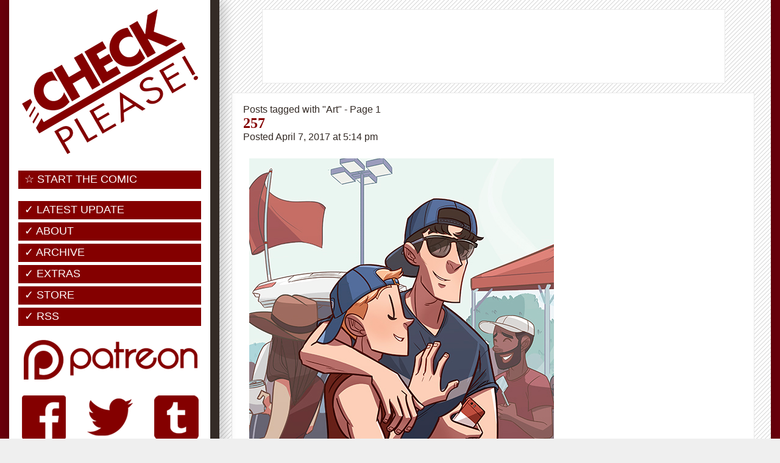

--- FILE ---
content_type: text/html; charset=UTF-8
request_url: https://www.checkpleasecomic.com/extras-blog/search/Art
body_size: 3114
content:
<!DOCTYPE html>
<html>
<head>

<link href="https://www.checkpleasecomic.com/comiccontrol/defaultstyles.css" rel="stylesheet" type="text/css" />
<link rel="shortcut icon" href="https://www.checkpleasecomic.com/favicon.ico" type="image/x-icon" />
<meta http-equiv="Content-Type" content="text/html; charset=utf-8" />
<link rel="shortcut icon" href="https://www.checkpleasecomic.com/favicon.ico" type="image/x-icon">
<link rel="icon" href="https://www.checkpleasecomic.com/favicon.ico" type="image/x-icon">
<link href="https://www.checkpleasecomic.com/checkplease.css?v=6" type="text/css" rel="stylesheet" />


<title>Check, Please! - Extras Blog - Search - Art</title>
<script src="https://ajax.googleapis.com/ajax/libs/jquery/3.2.1/jquery.min.js"></script>
<script src="https://ajax.googleapis.com/ajax/libs/hammerjs/2.0.8/hammer.min.js"></script>
<meta name="viewport" content="width=device-width, initial-scale=1.0">
<meta name="description" content="Follow Eric &quot;Bitty&quot; Bittle, a former Georgia figure skating champion, vlogger extraordinaire, and master baker as he plays hockey at Samwell University." /><meta name="twitter:title" content="Check, Please!" /><meta name="twitter:description" content="Follow Eric &quot;Bitty&quot; Bittle, a former Georgia figure skating champion, vlogger extraordinaire, and master baker as he plays hockey at Samwell University." /><script>
  (function(i,s,o,g,r,a,m){i['GoogleAnalyticsObject']=r;i[r]=i[r]||function(){
  (i[r].q=i[r].q||[]).push(arguments)},i[r].l=1*new Date();a=s.createElement(o),
  m=s.getElementsByTagName(o)[0];a.async=1;a.src=g;m.parentNode.insertBefore(a,m)
  })(window,document,'script','https://www.google-analytics.com/analytics.js','ga');

  ga('create', 'UA-99009055-2', 'auto');
  ga('send', 'pageview');

</script>
<script src="https://hb.vntsm.com/v3/live/ad-manager.min.js" type="text/javascript" data-site-id="5ae742dd46e0fb000155400b" data-mode="scan" async onerror="javascript:runFallback();"></script><script src="https://cdn.thehiveworks.com/js/fallback.js"></script>		
<link href="https://cdn.hiveworkscomics.com/jumpbar.css" type="text/css" rel="stylesheet" />

<meta name="twitter:card" content="summary" />
<meta name="twitter:site" content="@omgcheckplease" />
<script type='application/ld+json'>
{
"@context": "http://www.schema.org",
"@type": "ComicStory",
"name": "Check, Please!",
"url": "https://www.checkpleasecomic.com/",
"author":"Ngozi Ukazu",
"publisher": "Hiveworks Comics",
"about":"Follow Eric \"Bitty\" Bittle, a former Georgia figure skating champion, vlogger extraordinaire, and master baker as he plays hockey at Samwell University."
}
</script>
</head>
<body>
		<div id="bgcontain">
			<div id="mainwrap">
				<div id="leftside">
					<div id="menuwrap">
						<a id="menuarrow"></a>
						<a id="logo" href="https://www.checkpleasecomic.com/"></a>
						<div id="menu">
							<a href="https://www.checkpleasecomic.com/comic/01-01-01">☆ START THE COMIC</a>
							<a href="https://www.checkpleasecomic.com/">✓ LATEST UPDATE</a>
							<a href="https://www.checkpleasecomic.com/about">✓ ABOUT</a>
							<a href="https://www.checkpleasecomic.com/comic/archive">✓ ARCHIVE</a>
							<a href="https://www.checkpleasecomic.com/extras">✓ EXTRAS</a>
							<a href="https://www.crwnstudios.com/collections/check-please">✓ STORE</a>
							<a href="https://www.checkpleasecomic.com/rss/">✓ RSS</a>
						</div>
						<div id="social">
							<a id="patreon" href="https://www.patreon.com/ngoziu"></a>
							<a id="facebook" href="https://www.facebook.com/omgcheckplease"></a>
							<a id="twitter" href="https://twitter.com/omgcheckplease"></a>
							<a id="tumblr" href="http://omgcheckplease.tumblr.com/"></a>
						</div>
						<div id="box-space">
<div class="vm-placement" data-id="5ae9896046e0fb00010d786b"></div>
						</div>
						<a id="hiveworks" href="http://www.thehiveworks.com/"></a>
					</div>
				</div>
				<div id="rightside">
					<a id="header" href="https://www.checkpleasecomic.com/"></a>
					<div id="top-space"><div id="leadwrap">
<div class="vm-placement" data-id="5ae9895546e0fb000105ce55"></div></div></div><div id="pagearea">
<div class="cc-searchheader">Posts tagged with "Art" - Page 1</div><article class="cc-blogpost"><div class="cc-blogtitle"><a href="https://www.checkpleasecomic.com/extras-blog/257">257</a></div><div class="cc-blog-publishtime">Posted April 7, 2017 at 5:14 pm</div><div class="cc-blogcontent"><p><img src="/uploads/257.jpg" alt="" /></p>
<p>Completed! And another illustration for the Year Two print set. Check out the other prints and artists under the omgcp #kickstarter tag!&nbsp;</p></div><div class="cc-tagline">Tags: <a href="https://www.checkpleasecomic.com/extras-blog/search/art">art</a></div></article><article class="cc-blogpost"><div class="cc-blogtitle"><a href="https://www.checkpleasecomic.com/extras-blog/255">255</a></div><div class="cc-blog-publishtime">Posted April 5, 2017 at 1:40 pm</div><div class="cc-blogcontent"><p><img src="/uploads/255.png" alt="" /></p>
<p>A &ldquo;signed&rdquo; Parse poster for the Year Two printset! (I&rsquo;ve got to memorize multiple signatures now, this is nuts.)</p></div><div class="cc-tagline">Tags: <a href="https://www.checkpleasecomic.com/extras-blog/search/art">art</a></div></article><article class="cc-blogpost"><div class="cc-blogtitle"><a href="https://www.checkpleasecomic.com/extras-blog/254">254</a></div><div class="cc-blog-publishtime">Posted March 10, 2017 at 4:40 pm</div><div class="cc-blogcontent"><p><img src="/uploads/254.png" alt="" /></p>
<p>Give it up for Jess Marfisi and her contribution to the Year Two Kickstarter printset! Jess is a professional animator at the WB who specializes in design and environments. What says Samwell Hockey, Eric Bittle, and Check Please more than the wonderful assortment of items she depicted above? GO FOLLOW JESS!</p>
<p><a href="http://jessdrawz.tumblr.com/">@jessdrawz</a>&nbsp;|&nbsp;<a href="https://twitter.com/jessdrawz">TWITTER&nbsp;</a></p></div><div class="cc-tagline">Tags: <a href="https://www.checkpleasecomic.com/extras-blog/search/art">art</a></div></article><article class="cc-blogpost"><div class="cc-blogtitle"><a href="https://www.checkpleasecomic.com/extras-blog/253">253</a></div><div class="cc-blog-publishtime">Posted March 9, 2017 at 5:15 pm</div><div class="cc-blogcontent"><p><img src="/uploads/253.png" alt="" /></p>
<p>Ayme Sotuyo&rsquo;s illustration for the Year Two Kickstarter print set! It&rsquo;s Ransom and Holster and a collage of the most educational part of this here hockey comic. Look at those Canadian scientists. They&rsquo;re so drunk.</p>
<p>Follow Ayme!</p>
<p><a href="http://catcoconut.tumblr.com/">@catcoconut</a>&nbsp;| <a href="https://twitter.com/Catcoconutart">TWITTER </a>| <a href="https://www.instagram.com/catcoconut/">INSTA</a>&nbsp;| <a href="https://www.etsy.com/shop/Catcoconut">STORE</a>&nbsp;|&nbsp;<a href="http://undivinecomic.com/">[un]Divine</a></p></div><div class="cc-tagline">Tags: <a href="https://www.checkpleasecomic.com/extras-blog/search/art">art</a></div></article><article class="cc-blogpost"><div class="cc-blogtitle"><a href="https://www.checkpleasecomic.com/extras-blog/251">251</a></div><div class="cc-blog-publishtime">Posted February 1, 2017 at 2:37 pm</div><div class="cc-blogcontent"><p><img src="/uploads/251.jpg" alt="" /></p>
<p>Bitty:&nbsp;<a href="https://www.instagram.com/p/BP-rXUGBPJa/?hl=en">BEYONC&Eacute;.</a></p>
<p>Jack: haha that&rsquo;s great</p>
<p>Thirdy: Um.</p></div><div class="cc-tagline">Tags: <a href="https://www.checkpleasecomic.com/extras-blog/search/art">art</a></div></article><article class="cc-blogpost"><div class="cc-blogtitle"><a href="https://www.checkpleasecomic.com/extras-blog/250">250</a></div><div class="cc-blog-publishtime">Posted January 22, 2017 at 8:15 pm</div><div class="cc-blogcontent"><p><img src="/uploads/250-01.png" alt="" /></p>
<p><img src="/uploads/250-02.jpg" alt="" /></p>
<p>Bitty calls Jack &ldquo;sweetpea&rdquo; at the beginning of <a href="http://omgcheckplease.tumblr.com/post/155649306182">this blog post</a>. It&rsquo;s Bitty&rsquo;s world.</p></div><div class="cc-tagline">Tags: <a href="https://www.checkpleasecomic.com/extras-blog/search/art">art</a>, <a href="https://www.checkpleasecomic.com/extras-blog/search/prose">prose</a></div></article><article class="cc-blogpost"><div class="cc-blogtitle"><a href="https://www.checkpleasecomic.com/extras-blog/248">248</a></div><div class="cc-blog-publishtime">Posted January 17, 2017 at 4:45 pm</div><div class="cc-blogcontent"><p><img src="/uploads/248.png" alt="" /></p>
<p>â˜… <a href="http://inchells.tumblr.com/">Inchell&rsquo;s</a>&nbsp;illustration for the Year Two Kickstarter print set! It gets the award for Most Adorable And Accurate Portrayal of the OMGCP Cast ever. Go check out her stuff!</p>
<p><a href="http://inchells.tumblr.com/">@inchells</a>&nbsp;| <a href="https://twitter.com/inchells">TWITTER</a>&nbsp;| <a href="https://www.instagram.com/delevelyn/">INSTAGRAM</a>&nbsp;|&nbsp;<a href="https://www.patreon.com/inchells">PATREON</a></p></div><div class="cc-tagline">Tags: <a href="https://www.checkpleasecomic.com/extras-blog/search/art">art</a></div></article><article class="cc-blogpost"><div class="cc-blogtitle"><a href="https://www.checkpleasecomic.com/extras-blog/247">247</a></div><div class="cc-blog-publishtime">Posted January 12, 2017 at 11:15 am</div><div class="cc-blogcontent"><p><img src="/uploads/247.jpg" alt="" /></p>
<p>â˜… Gale Galligan&rsquo;s illustration for the Year Two Kickstarter print set! Definitely follow her on:</p>
<p><a href="http://robochai.tumblr.com/">@robochai</a>&nbsp;| <a href="https://twitter.com/robochai">TWITTER</a>&nbsp;| <a href="https://www.instagram.com/robochai/">INSTAGRAM </a>|&nbsp;<a href="https://gumroad.com/galesaur">STORE</a></p></div><div class="cc-tagline">Tags: <a href="https://www.checkpleasecomic.com/extras-blog/search/art">art</a></div></article><article class="cc-blogpost"><div class="cc-blogtitle"><a href="https://www.checkpleasecomic.com/extras-blog/246">246</a></div><div class="cc-blog-publishtime">Posted January 9, 2017 at 7:55 pm</div><div class="cc-blogcontent"><p><img src="/uploads/246-01.jpg" alt="" /></p>
<p><img src="/uploads/246-02.jpg" alt="" /></p>
<p>Gah! I forgot to add this livestream sketch to the blog! If you haven&rsquo;t seen it already.</p></div><div class="cc-tagline">Tags: <a href="https://www.checkpleasecomic.com/extras-blog/search/art">art</a></div></article><article class="cc-blogpost"><div class="cc-blogtitle"><a href="https://www.checkpleasecomic.com/extras-blog/244">244</a></div><div class="cc-blog-publishtime">Posted November 28, 2016 at 7:33 pm</div><div class="cc-blogcontent"><p><img src="/uploads/244.jpg" alt="" /></p>
<p>Bitty knows that Jack knows that Bitty knows how to dress warmly for the cold. After all, he had survived two entire New England winters yet. But he smiles and laughs when Jack pulls the beanie down over his bangs.</p>
<p>Jack chirps him about properly wearing toques and how you feel a lot warmer when your head is warm, and Bitty chirps him because no one uses the word toque down here, stop trying to make toque happen. They somehow end up talking about all the different ways to pronounce pecan.</p></div><div class="cc-tagline">Tags: <a href="https://www.checkpleasecomic.com/extras-blog/search/art">art</a>, <a href="https://www.checkpleasecomic.com/extras-blog/search/prose">prose</a></div></article><div class="cc-prevnext"><a href="https://www.checkpleasecomic.com/extras-blog/search/Art/2">Next&nbsp;&gt;</a></div><div class="cc-pagelist">Page 1 <a href="https://www.checkpleasecomic.com/extras-blog/search/Art/2">2</a> <a href="https://www.checkpleasecomic.com/extras-blog/search/Art/3">3</a> <a href="https://www.checkpleasecomic.com/extras-blog/search/Art/4">4</a> <a href="https://www.checkpleasecomic.com/extras-blog/search/Art/18">... 18</a></div></div>
				<div style="clear:both;"></div>
				<script>
					var currentleft = $("#leftside").css('left');
					$( "#menuarrow" ).click(function() {
						if($("#leftside").css('left')=="0px"){
							$( "#leftside" ).animate({
								"left": currentleft
						  }, 300,  function() {
							$("#menuarrow").css("background-position","0px 0px");
						  });
						 }else{
						  $( "#leftside" ).animate({
						  left:"0px"
						  }, 300, function() {
							$("#menuarrow").css("background-position","-100% 0px");
						  });
						 }
					});
						$('#destroy').click(function(){
							$('#kick-bottom').remove();
							document.cookie = "kickstarterseen=true; expires=Fri, 20 Feb 2026 12:00:00 UTC; path=/";
						});
						$('#kick-bottom').click(function(){
							$('#kick-bottom').remove();
							document.cookie = "kickstarterseen=true; expires=Fri, 20 Feb 2026 12:00:00 UTC; path=/";
						});
				</script>
			</div>
				<div style="clear:both;"></div>
		</div>
	<html>
</body>


--- FILE ---
content_type: text/css
request_url: https://www.checkpleasecomic.com/checkplease.css?v=6
body_size: 2153
content:
.slick-arrow {
  width: 50% !important;
  height: 100% !important;
}
#startreadingx {
  position: absolute;
  top: 10px;
  cursor: pointer;
  right: 10px;
  background: url("images/popupx.png");
  width: 30px;
  height: 30px;
  z-index: 40;
}
#twitterframe {
  background-color: transparent;
  border: 0px none transparent;
  padding: 0px;
  overflow-x: hidden;
  width: 100%;
  height: 650px;
}
h1 {
  text-align: center;
}
blockquote {
  padding: 10px;
  border-radius: 10px;
  background: #eee;
}
.slick-prev {
  left: 10px !important;
  z-index: 20;
  text-align: left;
}
.slick-next {
  right: 10px !important;
  z-index: 20;
  text-align: right;
}
.slick-slide {
  text-align: center;
}

.slick-slide::before {
  content: "";
  display: inline-block;
  height: 100%;
  vertical-align: middle;
}

.slick-slide img {
  vertical-align: middle;
  display: inline-block !important;
}
body {
  background: #efefef;
  margin: 0;
  padding: 0;
  font-family: Arial, Helvetica, sans-serif;
  height: 100%;
  color: #332a25;
}
html {
  height: 100%;
}
a {
  color: #840000;
  text-decoration: none;
}
#rightside a {
  font-weight: bold;
}
#bgcontain {
  width: 1330px;
  position: relative;
  margin: 0 auto;
  background: #6a000c;
  min-height: 100%;
  box-shadow: 0px 0px 10px 0px rgba(0, 0, 0, 0.3);
}
#mainwrap {
  width: 1250px;
  position: relative;
  background: url("images/whitebg.png");
  min-height: 100%;
  display: flex;
  left: 40px;
  box-shadow: 0px 0px 18px 0px rgba(0, 0, 0, 0.15);
}
#leftside {
  position: relative;
  width: 300px;
  padding: 15px;
  background: #fff;
  border-right: 15px solid #342b26;
  min-height: 100%;
  box-shadow: 9px 0px 18px 0px rgba(0, 0, 0, 0.2);
  float: left;
}
#logo {
  width: 300px;
  height: 240px;
  background: url("images/logo.png");
  display: block;
}
#menu {
  margin-top: 25px;
}
#menu a {
  width: 280px;
  height: 24px;
  padding: 3px 10px;
  background: #840000;
  display: block;
  color: #fff;
  font-size: 18px;
  margin-top: 5px;
}
#menu a:first-of-type {
  margin-bottom: 20px;
}
#box-space {
  width: 300px;
  height: 250px;
  background: #ccc;
  margin-top: 20px;
}
#hiveworks {
  width: 300px;
  margin-top: 10px;
  height: 160px;
  background: url("images/hiveworks.png");
  display: block;
}
#rightside {
  width: 860px;
  float: left;
  margin-left: 20px;
}
#top-space {
  background: #fff;
  width: 728px;
  height: 90px;
  padding: 15px;
  margin: 0 auto;
  border: 1px solid #e9e9e9;
  margin-top: 15px;
}
#leadwrap {
  width: 728px;
  margin: 0 auto;
  height: 90px;
}
#social {
  width: 300px;
  height: 170px;
  margin-top: 20px;
}
#social a {
  background-size: 100% 100%;
  display: block;
  float: left;
}
#patreon {
  width: 100%;
  height: calc((90 / 170) * 100%);
  background: url("images/patreon.png");
}
#facebook,
#twitter,
#tumblr {
  width: calc((1 / 3) * 100%);
  height: calc((80 / 170) * 100%);
}
#facebook {
  background: url("images/facebook.png");
}
#twitter {
  background: url("images/twitter.png");
}
#tumblr {
  background: url("images/tumblr.png");
}
#comicarea {
  width: 800px;
  padding: 28px;
  border: 1px solid #e9e9e9;
  background: #fff;
  margin-top: 15px;
  position: relative;
}
#comicarea img {
  max-width: 100%;
  height: auto;
}
.cc-nav {
  width: 312px;
  height: 66px;
  background: #fff;
  padding: 15px;
  border: 1px solid #e9e9e9;
  margin: 0 auto;
  margin-top: 15px;
}
.cc-nav a {
  display: block;
  height: 66px;
}
.cc-first {
  width: 72px;
  background: url("images/pcfirst.png");
  float: left;
}
.cc-prev {
  width: 78px;
  background: url("images/pcprev.png");
  float: left;
}
.cc-next {
  width: 84px;
  background: url("images/pcnext.png");
  float: right;
}
.cc-last {
  width: 78px;
  float: right;
  background: url("images/pclast.png");
}
#newsarea,
#blogarea,
#pagearea {
  width: 820px;
  padding: 18px;
  background: #fff;
  margin-top: 15px;
  border: 1px solid #e9e9e9;
  margin-bottom: 15px;
}
#newsarea img,
#blogarea img,
#pagearea img {
  max-width: 100%;
  height: auto;
}
#newsleft {
  width: 410px;
  float: left;
  margin-top: 15px;
}
#newsright {
  float: right;
  width: 300px;
  margin-top: 15px;
}
#bottom-space {
  width: 300px;
  height: 250px;
  background: #ccc;
}
#ibar {
  width: 800px;
  height: 49px;
  padding: 10px 10px;
  background: #332a25;
}
.cc-newsheader,
#blogheader,
.cc-blogtitle,
#storytitle {
  font-family: Arial black;
  font-size: 24px;
}
#blogheader,
#storytitle {
  padding: 18px;
  background: #fff;
  display: inline-block;
  border: 1px solid #e9e9e9;
}
#blogheadercontain,
#storytitlecontain {
  text-align: center;
}
#storytitlecontain {
  margin-top: 15px;
}
.cc-newsbody {
  padding: 10px 10px 10px 30px;
}
.cc-blogcontent {
  padding: 10px;
}
.cc-tagline,
.cc-publishtime,
.cc-blogpublishtime {
  color: #989898;
}
#menuarrow {
  display: none;
}
#menuwrap {
  width: 300px;
  margin: 0 auto;
}
#header {
  display: none;
}

@media screen and (max-width: 1330px) {
  #bgcontain {
    max-width: 100%;
  }
  #mainwrap {
    left: calc((100% - 1250px) / 2);
  }
}
@media screen and (max-width: 1250px) {
  #mainwrap {
    max-width: 100%;
    box-shadow: none;
    left: 0px;
    position: absolute;
  }
  #leftside {
    position: fixed;
    width: 330px;
    background: url("images/redbg.png");
    left: -330px;
    padding: 0px;
    border-right: 90px solid #6a000c;
    box-shadow: none;
    z-index: 100;
  }
  #menuarrow {
    background-image: url("images/menuarrow.png");
    width: 87px;
    position: absolute;
    right: -90px;
    height: 104px;
    display: block;
  }
  #box-space {
    display: none;
  }
  #logo {
    background: url("images/mobilelogo.png");
    background-size: 100%;
    margin-top: 15px;
  }
  #hiveworks {
    display: none;
  }
  #patreon {
    background: url("images/mobilepatreon.png");
  }
  #facebook {
    background: url("images/mobilefacebook.png");
  }
  #tumblr {
    background: url("images/mobiletumblr.png");
  }
  #twitter {
    background: url("images/mobiletwitter.png");
  }
  #menu a {
    background: none;
    font-size: 24px;
    height: 38px;
  }
  #rightside {
    width: calc(100% - 90px);
    position: relative;
    left: 70px;
  }
  #header {
    background-size: 100% 100%;
    width: 684px;
    display: block;
    max-width: 100%;
    max-height: calc((92 / 684) * (87vw));
    height: 92px;
    background-image: url("images/header.png");
    margin: 0 auto;
    margin-top: 15px;
  }
  #leaderboard {
    width: 100%;
    border: none;
    padding: 10px 0;
  }
  #comicarea {
    text-align: center;
    width: 100%;
    padding: 3vw 0;
    border-left: none;
    border-right: none;
  }
  .cc-nav {
    width: 100%;
    background: #6a000c;
    padding: 0;
    border: none;
    height: 87px;
  }
  .cc-nav a {
    height: 87px;
    background-size: 100%;
  }
  .cc-first,
  .cc-last {
    width: 172px;
  }
  .cc-prev,
  .cc-next {
    width: 131px;
  }
  .cc-first {
    background-image: url("images/mobilefirst.png");
  }
  .cc-prev {
    background-image: url("images/mobileprev.png");
  }
  .cc-next {
    background-image: url("images/mobilenext.png");
  }
  .cc-last {
    background-image: url("images/mobilelast.png");
  }
  #newsarea,
  #blogarea,
  #pagearea {
    width: 100%;
    box-sizing: border-box;
    border-left: none;
    border-right: none;
  }
  #ibar {
    width: 100%;
    box-sizing: border-box;
    height: 69px;
  }
}
@media screen and (max-width: 860px) {
  #newsleft,
  #newsright {
    width: 100%;
  }
  #bottom-space {
    margin: 0 auto;
  }
}
@media screen and (max-width: 818px) {
  #leaderboard {
    display: none;
  }
  .cc-nav {
    height: 9vw;
  }
  .cc-nav a {
    height: 9vw;
  }
  .cc-first,
  .cc-last {
    width: calc((172 / 87) * 9vw);
  }
  .cc-prev,
  .cc-next {
    width: calc((131 / 87) * 9vw);
  }
}
@media screen and (max-width: 800px) {
  #leftside {
    width: 50vw;
    left: -50vw;
    padding: 0px;
    border-right: 11vw solid #6a000c;
    box-shadow: none;
    z-index: 100;
  }
  #menu {
    margin-top: 2vw;
  }
  #menu a {
    font-size: 3.8vw;
    height: 6vw;
  }
  #rightside {
    width: calc(100% - 11vw);
    left: calc(11vw - 20px);
  }
  #menuarrow {
    width: 11vw;
    height: calc(11vw * (104 / 90));
    background-size: 200%;
    right: -11vw;
    top: 0px;
  }
  #menuwrap {
    max-width: 100%;
  }
  #menuwrap * {
    max-width: 100%;
    box-sizing: border-box;
  }
  #logo {
    max-height: calc(0.8 * 50vw);
  }
  #social {
    max-height: calc((17 / 30) * 50vw);
  }
}
@media screen and (max-width: 1250px) and (orientation: landscape) {
  #leftside {
    width: 25vw;
    left: -25vw;
  }
  #menuwrap {
    width: 23vw;
    padding: 1vw;
  }
  #logo {
    width: 80%;
    height: 14.8vw;
    margin: 0 auto;
  }
  #social {
    width: 80%;
    height: 10.5vw;
    margin: 0 auto;
    margin-top: 1vw;
  }
  #menu {
    margin-top: 1vw;
  }
  #menu a:first-of-type {
    margin-bottom: 0px;
  }
  #menu a {
    font-size: 2vw;
    height: 2.6vw;
  }
  #box {
    display: none;
  }
  #hiveworks {
    display: none;
  }
}
#comicoverlay {
  background: url("images/popupbg.png");
  width: 100%;
  height: 100%;
  position: absolute;
  top: 0;
  left: 0;
  z-index: 25;
}
#howtoread {
  width: 80%;
  top: 20%;
  left: 10%;
  color: #fff;
  font-size: 15px;
  text-align: center;
  z-index: 30;
  position: absolute;
}
#howtoread a {
  color: #fff;
}
@media screen and (max-width: 800px) {
  #howtoread h2 {
    margin-top: 0;
    margin-bottom: 4vw;
  }
  #howtoread {
    font-size: 2.5vw;
    top: 5%;
    left: 5%;
    width: 90%;
  }
}

#hw-privacy {
  text-align: center;
  padding-bottom: 15px;
  clear: both;
}
#kick-bottom {
  padding: 10px 30px;
  position: fixed;
  bottom: 0;
  text-align: center;
  background: #73aeca;
  color: #fff;
  z-index: 1000;
  width: 100%;
  box-sizing: border-box;
}
#kick-bottom a {
  color: #b04333;
  text-decoration: underline;
}
#kick-bottom #destroy {
  position: absolute;
  right: 10px;
  top: 10px;
  cursor: pointer;
}


--- FILE ---
content_type: text/plain
request_url: https://www.google-analytics.com/j/collect?v=1&_v=j102&a=449455983&t=pageview&_s=1&dl=https%3A%2F%2Fwww.checkpleasecomic.com%2Fextras-blog%2Fsearch%2FArt&ul=en-us%40posix&dt=Check%2C%20Please!%20-%20Extras%20Blog%20-%20Search%20-%20Art&sr=1280x720&vp=1280x720&_u=IEBAAEABAAAAACAAI~&jid=755999765&gjid=1981013123&cid=404867010.1769010411&tid=UA-99009055-2&_gid=893853893.1769010411&_r=1&_slc=1&z=1514529448
body_size: -453
content:
2,cG-8HY268Q72F

--- FILE ---
content_type: text/javascript
request_url: https://hb.vntsm.com/v4/live/vms/sites/checkpleasecomic.com/index.js
body_size: 18327
content:
(()=>{"use strict";var e,t,n,a,r={34(e,t,n){var a=n(4901);e.exports=function(e){return"object"==typeof e?null!==e:a(e)}},283(e,t,n){var a=n(9504),r=n(9039),i=n(4901),o=n(9297),s=n(3724),l=n(350).CONFIGURABLE,u=n(3706),d=n(1181),c=d.enforce,p=d.get,m=String,f=Object.defineProperty,M=a("".slice),S=a("".replace),v=a([].join),G=s&&!r(function(){return 8!==f(function(){},"length",{value:8}).length}),A=String(String).split("String"),C=e.exports=function(e,t,n){"Symbol("===M(m(t),0,7)&&(t="["+S(m(t),/^Symbol\(([^)]*)\).*$/,"$1")+"]"),n&&n.getter&&(t="get "+t),n&&n.setter&&(t="set "+t),(!o(e,"name")||l&&e.name!==t)&&(s?f(e,"name",{value:t,configurable:!0}):e.name=t),G&&n&&o(n,"arity")&&e.length!==n.arity&&f(e,"length",{value:n.arity});try{n&&o(n,"constructor")&&n.constructor?s&&f(e,"prototype",{writable:!1}):e.prototype&&(e.prototype=void 0)}catch(e){}var a=c(e);return o(a,"source")||(a.source=v(A,"string"==typeof t?t:"")),e};Function.prototype.toString=C(function(){return i(this)&&p(this).source||u(this)},"toString")},350(e,t,n){var a=n(3724),r=n(9297),i=Function.prototype,o=a&&Object.getOwnPropertyDescriptor,s=r(i,"name"),l=s&&"something"===function(){}.name,u=s&&(!a||a&&o(i,"name").configurable);e.exports={EXISTS:s,PROPER:l,CONFIGURABLE:u}},397(e,t,n){var a=n(7751);e.exports=a("document","documentElement")},421(e){e.exports={}},616(e,t,n){var a=n(9039);e.exports=!a(function(){var e=function(){}.bind();return"function"!=typeof e||e.hasOwnProperty("prototype")})},687(e,t,n){var a=n(4913).f,r=n(9297),i=n(8227)("toStringTag");e.exports=function(e,t,n){e&&!n&&(e=e.prototype),e&&!r(e,i)&&a(e,i,{configurable:!0,value:t})}},741(e){var t=Math.ceil,n=Math.floor;e.exports=Math.trunc||function(e){var a=+e;return(a>0?n:t)(a)}},757(e,t,n){var a=n(7751),r=n(4901),i=n(1625),o=n(7040),s=Object;e.exports=o?function(e){return"symbol"==typeof e}:function(e){var t=a("Symbol");return r(t)&&i(t.prototype,s(e))}},1072(e,t,n){var a=n(1828),r=n(8727);e.exports=Object.keys||function(e){return a(e,r)}},1088(e,t,n){var a=n(6518),r=n(9565),i=n(6395),o=n(350),s=n(4901),l=n(3994),u=n(2787),d=n(2967),c=n(687),p=n(6699),m=n(6840),f=n(8227),M=n(6269),S=n(7657),v=o.PROPER,G=o.CONFIGURABLE,A=S.IteratorPrototype,C=S.BUGGY_SAFARI_ITERATORS,T=f("iterator"),B="keys",g="values",h="entries",I=function(){return this};e.exports=function(e,t,n,o,f,S,P){l(n,t,o);var E,N,R,L=function(e){if(e===f&&U)return U;if(!C&&e&&e in K)return K[e];switch(e){case B:case g:case h:return function(){return new n(this,e)}}return function(){return new n(this)}},y=t+" Iterator",b=!1,K=e.prototype,O=K[T]||K["@@iterator"]||f&&K[f],U=!C&&O||L(f),F="Array"===t&&K.entries||O;if(F&&(E=u(F.call(new e)))!==Object.prototype&&E.next&&(i||u(E)===A||(d?d(E,A):s(E[T])||m(E,T,I)),c(E,y,!0,!0),i&&(M[y]=I)),v&&f===g&&O&&O.name!==g&&(!i&&G?p(K,"name",g):(b=!0,U=function(){return r(O,this)})),f)if(N={values:L(g),keys:S?U:L(B),entries:L(h)},P)for(R in N)(C||b||!(R in K))&&m(K,R,N[R]);else a({target:t,proto:!0,forced:C||b},N);return i&&!P||K[T]===U||m(K,T,U,{name:f}),M[t]=U,N}},1181(e,t,n){var a,r,i,o=n(8622),s=n(4576),l=n(34),u=n(6699),d=n(9297),c=n(7629),p=n(6119),m=n(421),f="Object already initialized",M=s.TypeError,S=s.WeakMap;if(o||c.state){var v=c.state||(c.state=new S);v.get=v.get,v.has=v.has,v.set=v.set,a=function(e,t){if(v.has(e))throw new M(f);return t.facade=e,v.set(e,t),t},r=function(e){return v.get(e)||{}},i=function(e){return v.has(e)}}else{var G=p("state");m[G]=!0,a=function(e,t){if(d(e,G))throw new M(f);return t.facade=e,u(e,G,t),t},r=function(e){return d(e,G)?e[G]:{}},i=function(e){return d(e,G)}}e.exports={set:a,get:r,has:i,enforce:function(e){return i(e)?r(e):a(e,{})},getterFor:function(e){return function(t){var n;if(!l(t)||(n=r(t)).type!==e)throw new M("Incompatible receiver, "+e+" required");return n}}}},1291(e,t,n){var a=n(741);e.exports=function(e){var t=+e;return t!=t||0===t?0:a(t)}},1625(e,t,n){var a=n(9504);e.exports=a({}.isPrototypeOf)},1828(e,t,n){var a=n(9504),r=n(9297),i=n(5397),o=n(9617).indexOf,s=n(421),l=a([].push);e.exports=function(e,t){var n,a=i(e),u=0,d=[];for(n in a)!r(s,n)&&r(a,n)&&l(d,n);for(;t.length>u;)r(a,n=t[u++])&&(~o(d,n)||l(d,n));return d}},2195(e,t,n){var a=n(9504),r=a({}.toString),i=a("".slice);e.exports=function(e){return i(r(e),8,-1)}},2211(e,t,n){var a=n(9039);e.exports=!a(function(){function e(){}return e.prototype.constructor=null,Object.getPrototypeOf(new e)!==e.prototype})},2360(e,t,n){var a,r=n(8551),i=n(6801),o=n(8727),s=n(421),l=n(397),u=n(4055),d=n(6119),c="prototype",p="script",m=d("IE_PROTO"),f=function(){},M=function(e){return"<"+p+">"+e+"</"+p+">"},S=function(e){e.write(M("")),e.close();var t=e.parentWindow.Object;return e=null,t},v=function(){try{a=new ActiveXObject("htmlfile")}catch(e){}var e,t,n;v="undefined"!=typeof document?document.domain&&a?S(a):(t=u("iframe"),n="java"+p+":",t.style.display="none",l.appendChild(t),t.src=String(n),(e=t.contentWindow.document).open(),e.write(M("document.F=Object")),e.close(),e.F):S(a);for(var r=o.length;r--;)delete v[c][o[r]];return v()};s[m]=!0,e.exports=Object.create||function(e,t){var n;return null!==e?(f[c]=r(e),n=new f,f[c]=null,n[m]=e):n=v(),void 0===t?n:i.f(n,t)}},2529(e){e.exports=function(e,t){return{value:e,done:t}}},2777(e,t,n){var a=n(9565),r=n(34),i=n(757),o=n(5966),s=n(4270),l=n(8227),u=TypeError,d=l("toPrimitive");e.exports=function(e,t){if(!r(e)||i(e))return e;var n,l=o(e,d);if(l){if(void 0===t&&(t="default"),n=a(l,e,t),!r(n)||i(n))return n;throw new u("Can't convert object to primitive value")}return void 0===t&&(t="number"),s(e,t)}},2787(e,t,n){var a=n(9297),r=n(4901),i=n(8981),o=n(6119),s=n(2211),l=o("IE_PROTO"),u=Object,d=u.prototype;e.exports=s?u.getPrototypeOf:function(e){var t=i(e);if(a(t,l))return t[l];var n=t.constructor;return r(n)&&t instanceof n?n.prototype:t instanceof u?d:null}},2796(e,t,n){var a=n(9039),r=n(4901),i=/#|\.prototype\./,o=function(e,t){var n=l[s(e)];return n===d||n!==u&&(r(t)?a(t):!!t)},s=o.normalize=function(e){return String(e).replace(i,".").toLowerCase()},l=o.data={},u=o.NATIVE="N",d=o.POLYFILL="P";e.exports=o},2839(e,t,n){var a=n(4576).navigator,r=a&&a.userAgent;e.exports=r?String(r):""},2953(e,t,n){var a=n(4576),r=n(7400),i=n(9296),o=n(3792),s=n(6699),l=n(687),u=n(8227)("iterator"),d=o.values,c=function(e,t){if(e){if(e[u]!==d)try{s(e,u,d)}catch(t){e[u]=d}if(l(e,t,!0),r[t])for(var n in o)if(e[n]!==o[n])try{s(e,n,o[n])}catch(t){e[n]=o[n]}}};for(var p in r)c(a[p]&&a[p].prototype,p);c(i,"DOMTokenList")},2967(e,t,n){var a=n(6706),r=n(34),i=n(7750),o=n(3506);e.exports=Object.setPrototypeOf||("__proto__"in{}?function(){var e,t=!1,n={};try{(e=a(Object.prototype,"__proto__","set"))(n,[]),t=n instanceof Array}catch(e){}return function(n,a){return i(n),o(a),r(n)?(t?e(n,a):n.__proto__=a,n):n}}():void 0)},3392(e,t,n){var a=n(9504),r=0,i=Math.random(),o=a(1.1.toString);e.exports=function(e){return"Symbol("+(void 0===e?"":e)+")_"+o(++r+i,36)}},3506(e,t,n){var a=n(3925),r=String,i=TypeError;e.exports=function(e){if(a(e))return e;throw new i("Can't set "+r(e)+" as a prototype")}},3706(e,t,n){var a=n(9504),r=n(4901),i=n(7629),o=a(Function.toString);r(i.inspectSource)||(i.inspectSource=function(e){return o(e)}),e.exports=i.inspectSource},3717(e,t){t.f=Object.getOwnPropertySymbols},3724(e,t,n){var a=n(9039);e.exports=!a(function(){return 7!==Object.defineProperty({},1,{get:function(){return 7}})[1]})},3792(e,t,n){var a=n(5397),r=n(6469),i=n(6269),o=n(1181),s=n(4913).f,l=n(1088),u=n(2529),d=n(6395),c=n(3724),p="Array Iterator",m=o.set,f=o.getterFor(p);e.exports=l(Array,"Array",function(e,t){m(this,{type:p,target:a(e),index:0,kind:t})},function(){var e=f(this),t=e.target,n=e.index++;if(!t||n>=t.length)return e.target=null,u(void 0,!0);switch(e.kind){case"keys":return u(n,!1);case"values":return u(t[n],!1)}return u([n,t[n]],!1)},"values");var M=i.Arguments=i.Array;if(r("keys"),r("values"),r("entries"),!d&&c&&"values"!==M.name)try{s(M,"name",{value:"values"})}catch(e){}},3815(e,t,n){function a(e,t,n){(function(e,t){if(t.has(e))throw new TypeError("Cannot initialize the same private elements twice on an object")})(e,t),t.set(e,n)}function r(e,t){return e.get(o(e,t))}function i(e,t,n){return e.set(o(e,t),n),n}function o(e,t,n){if("function"==typeof e?e===t:e.has(t))return arguments.length<3?t:n;throw new TypeError("Private element is not present on this object")}n.d(t,{pU:()=>M}),n(2953);var s=new WeakMap,l=new WeakMap,u=new WeakMap,d=new WeakMap,c=new WeakMap,p=new WeakMap;class m{constructor(e){let t=arguments.length>1&&void 0!==arguments[1]?arguments[1]:null;a(this,s,[]),a(this,l,null),a(this,u,null),a(this,d,null),a(this,c,null),a(this,p,!1),this.win=e,i(c,this,t),this.initParents()}initParents(){let e=this.win,t=this;for(;null!=e&&e!=top&&(e=e.parent,t=new m(e,t),r(s,this).push(t),e!=top););}resolveFriendlyNess(){if(this.isIframe&&null==r(l,this)&&null==r(u,this))try{this.win.parent.location.href.length>0?(i(l,this,!0),i(u,this,!0)):(i(l,this,!1),i(u,this,f(this.win)))}catch(e){i(l,this,!1),i(u,this,f(this.win))}}get parent(){return null==this?void 0:this.parents[0]}get parents(){return r(s,this)}get isIframe(){return r(s,this).length>0}get isTop(){return this.win==top}get isFriendly(){return this.isIframe?(null==r(l,this)&&(this.resolveFriendlyNess(),r(l,this)&&i(l,this,r(l,this)&&r(s,this)[0].isFriendly)),r(l,this)):f(this.win)}get isSelfFriendly(){return this.isIframe?(null==r(u,this)&&this.resolveFriendlyNess(),r(u,this)):f(this.win)}get root(){if(!this.isIframe)return this;for(let e=r(s,this).length-1;e>=0;e--)if(r(s,this)[e].isFriendly)return r(s,this)[e];for(let e=r(s,this).length-1;e>=0;e--)if(r(s,this)[e].isSelfFriendly)return r(s,this)[e];return null}get rootOrSelf(){return this.root||this}get topWindow(){return this.isFriendly?top:null}get rootWindow(){return this.rootOrSelf.win}get isRoot(){return this.root==this}get frameElement(){return r(d,this)?r(d,this):!this.isIframe&&r(c,this)&&r(c,this).frameElement?(r(c,this),r(c,this).frameElement):this.win?this.win.frameElement:null}set frameElement(e){i(d,this,e)}}function f(e){try{return e.location.href.length>0}catch(e){return!1}}const M=new m(self)},3925(e,t,n){var a=n(34);e.exports=function(e){return a(e)||null===e}},3994(e,t,n){var a=n(7657).IteratorPrototype,r=n(2360),i=n(6980),o=n(687),s=n(6269),l=function(){return this};e.exports=function(e,t,n,u){var d=t+" Iterator";return e.prototype=r(a,{next:i(+!u,n)}),o(e,d,!1,!0),s[d]=l,e}},4055(e,t,n){var a=n(4576),r=n(34),i=a.document,o=r(i)&&r(i.createElement);e.exports=function(e){return o?i.createElement(e):{}}},4117(e){e.exports=function(e){return null==e}},4270(e,t,n){var a=n(9565),r=n(4901),i=n(34),o=TypeError;e.exports=function(e,t){var n,s;if("string"===t&&r(n=e.toString)&&!i(s=a(n,e)))return s;if(r(n=e.valueOf)&&!i(s=a(n,e)))return s;if("string"!==t&&r(n=e.toString)&&!i(s=a(n,e)))return s;throw new o("Can't convert object to primitive value")}},4495(e,t,n){var a=n(9519),r=n(9039),i=n(4576).String;e.exports=!!Object.getOwnPropertySymbols&&!r(function(){var e=Symbol("symbol detection");return!i(e)||!(Object(e)instanceof Symbol)||!Symbol.sham&&a&&a<41})},4576(e,t,n){var a=function(e){return e&&e.Math===Math&&e};e.exports=a("object"==typeof globalThis&&globalThis)||a("object"==typeof window&&window)||a("object"==typeof self&&self)||a("object"==typeof n.g&&n.g)||a("object"==typeof this&&this)||function(){return this}()||Function("return this")()},4901(e){var t="object"==typeof document&&document.all;e.exports=void 0===t&&void 0!==t?function(e){return"function"==typeof e||e===t}:function(e){return"function"==typeof e}},4913(e,t,n){var a=n(3724),r=n(5917),i=n(8686),o=n(8551),s=n(6969),l=TypeError,u=Object.defineProperty,d=Object.getOwnPropertyDescriptor,c="enumerable",p="configurable",m="writable";t.f=a?i?function(e,t,n){if(o(e),t=s(t),o(n),"function"==typeof e&&"prototype"===t&&"value"in n&&m in n&&!n[m]){var a=d(e,t);a&&a[m]&&(e[t]=n.value,n={configurable:p in n?n[p]:a[p],enumerable:c in n?n[c]:a[c],writable:!1})}return u(e,t,n)}:u:function(e,t,n){if(o(e),t=s(t),o(n),r)try{return u(e,t,n)}catch(e){}if("get"in n||"set"in n)throw new l("Accessors not supported");return"value"in n&&(e[t]=n.value),e}},5031(e,t,n){var a=n(7751),r=n(9504),i=n(8480),o=n(3717),s=n(8551),l=r([].concat);e.exports=a("Reflect","ownKeys")||function(e){var t=i.f(s(e)),n=o.f;return n?l(t,n(e)):t}},5397(e,t,n){var a=n(7055),r=n(7750);e.exports=function(e){return a(r(e))}},5610(e,t,n){var a=n(1291),r=Math.max,i=Math.min;e.exports=function(e,t){var n=a(e);return n<0?r(n+t,0):i(n,t)}},5745(e,t,n){var a=n(7629);e.exports=function(e,t){return a[e]||(a[e]=t||{})}},5917(e,t,n){var a=n(3724),r=n(9039),i=n(4055);e.exports=!a&&!r(function(){return 7!==Object.defineProperty(i("div"),"a",{get:function(){return 7}}).a})},5966(e,t,n){var a=n(9306),r=n(4117);e.exports=function(e,t){var n=e[t];return r(n)?void 0:a(n)}},6119(e,t,n){var a=n(5745),r=n(3392),i=a("keys");e.exports=function(e){return i[e]||(i[e]=r(e))}},6198(e,t,n){var a=n(8014);e.exports=function(e){return a(e.length)}},6269(e){e.exports={}},6395(e){e.exports=!1},6469(e,t,n){var a=n(8227),r=n(2360),i=n(4913).f,o=a("unscopables"),s=Array.prototype;void 0===s[o]&&i(s,o,{configurable:!0,value:r(null)}),e.exports=function(e){s[o][e]=!0}},6518(e,t,n){var a=n(4576),r=n(7347).f,i=n(6699),o=n(6840),s=n(9433),l=n(7740),u=n(2796);e.exports=function(e,t){var n,d,c,p,m,f=e.target,M=e.global,S=e.stat;if(n=M?a:S?a[f]||s(f,{}):a[f]&&a[f].prototype)for(d in t){if(p=t[d],c=e.dontCallGetSet?(m=r(n,d))&&m.value:n[d],!u(M?d:f+(S?".":"#")+d,e.forced)&&void 0!==c){if(typeof p==typeof c)continue;l(p,c)}(e.sham||c&&c.sham)&&i(p,"sham",!0),o(n,d,p,e)}}},6699(e,t,n){var a=n(3724),r=n(4913),i=n(6980);e.exports=a?function(e,t,n){return r.f(e,t,i(1,n))}:function(e,t,n){return e[t]=n,e}},6706(e,t,n){var a=n(9504),r=n(9306);e.exports=function(e,t,n){try{return a(r(Object.getOwnPropertyDescriptor(e,t)[n]))}catch(e){}}},6801(e,t,n){var a=n(3724),r=n(8686),i=n(4913),o=n(8551),s=n(5397),l=n(1072);t.f=a&&!r?Object.defineProperties:function(e,t){o(e);for(var n,a=s(t),r=l(t),u=r.length,d=0;u>d;)i.f(e,n=r[d++],a[n]);return e}},6823(e){var t=String;e.exports=function(e){try{return t(e)}catch(e){return"Object"}}},6840(e,t,n){var a=n(4901),r=n(4913),i=n(283),o=n(9433);e.exports=function(e,t,n,s){s||(s={});var l=s.enumerable,u=void 0!==s.name?s.name:t;if(a(n)&&i(n,u,s),s.global)l?e[t]=n:o(t,n);else{try{s.unsafe?e[t]&&(l=!0):delete e[t]}catch(e){}l?e[t]=n:r.f(e,t,{value:n,enumerable:!1,configurable:!s.nonConfigurable,writable:!s.nonWritable})}return e}},6969(e,t,n){var a=n(2777),r=n(757);e.exports=function(e){var t=a(e,"string");return r(t)?t:t+""}},6980(e){e.exports=function(e,t){return{enumerable:!(1&e),configurable:!(2&e),writable:!(4&e),value:t}}},7040(e,t,n){var a=n(4495);e.exports=a&&!Symbol.sham&&"symbol"==typeof Symbol.iterator},7055(e,t,n){var a=n(9504),r=n(9039),i=n(2195),o=Object,s=a("".split);e.exports=r(function(){return!o("z").propertyIsEnumerable(0)})?function(e){return"String"===i(e)?s(e,""):o(e)}:o},7347(e,t,n){var a=n(3724),r=n(9565),i=n(8773),o=n(6980),s=n(5397),l=n(6969),u=n(9297),d=n(5917),c=Object.getOwnPropertyDescriptor;t.f=a?c:function(e,t){if(e=s(e),t=l(t),d)try{return c(e,t)}catch(e){}if(u(e,t))return o(!r(i.f,e,t),e[t])}},7400(e){e.exports={CSSRuleList:0,CSSStyleDeclaration:0,CSSValueList:0,ClientRectList:0,DOMRectList:0,DOMStringList:0,DOMTokenList:1,DataTransferItemList:0,FileList:0,HTMLAllCollection:0,HTMLCollection:0,HTMLFormElement:0,HTMLSelectElement:0,MediaList:0,MimeTypeArray:0,NamedNodeMap:0,NodeList:1,PaintRequestList:0,Plugin:0,PluginArray:0,SVGLengthList:0,SVGNumberList:0,SVGPathSegList:0,SVGPointList:0,SVGStringList:0,SVGTransformList:0,SourceBufferList:0,StyleSheetList:0,TextTrackCueList:0,TextTrackList:0,TouchList:0}},7629(e,t,n){var a=n(6395),r=n(4576),i=n(9433),o="__core-js_shared__",s=e.exports=r[o]||i(o,{});(s.versions||(s.versions=[])).push({version:"3.47.0",mode:a?"pure":"global",copyright:"© 2014-2025 Denis Pushkarev (zloirock.ru), 2025 CoreJS Company (core-js.io)",license:"https://github.com/zloirock/core-js/blob/v3.47.0/LICENSE",source:"https://github.com/zloirock/core-js"})},7657(e,t,n){var a,r,i,o=n(9039),s=n(4901),l=n(34),u=n(2360),d=n(2787),c=n(6840),p=n(8227),m=n(6395),f=p("iterator"),M=!1;[].keys&&("next"in(i=[].keys())?(r=d(d(i)))!==Object.prototype&&(a=r):M=!0),!l(a)||o(function(){var e={};return a[f].call(e)!==e})?a={}:m&&(a=u(a)),s(a[f])||c(a,f,function(){return this}),e.exports={IteratorPrototype:a,BUGGY_SAFARI_ITERATORS:M}},7740(e,t,n){var a=n(9297),r=n(5031),i=n(7347),o=n(4913);e.exports=function(e,t,n){for(var s=r(t),l=o.f,u=i.f,d=0;d<s.length;d++){var c=s[d];a(e,c)||n&&a(n,c)||l(e,c,u(t,c))}}},7750(e,t,n){var a=n(4117),r=TypeError;e.exports=function(e){if(a(e))throw new r("Can't call method on "+e);return e}},7751(e,t,n){var a=n(4576),r=n(4901);e.exports=function(e,t){return arguments.length<2?(n=a[e],r(n)?n:void 0):a[e]&&a[e][t];var n}},8014(e,t,n){var a=n(1291),r=Math.min;e.exports=function(e){var t=a(e);return t>0?r(t,9007199254740991):0}},8227(e,t,n){var a=n(4576),r=n(5745),i=n(9297),o=n(3392),s=n(4495),l=n(7040),u=a.Symbol,d=r("wks"),c=l?u.for||u:u&&u.withoutSetter||o;e.exports=function(e){return i(d,e)||(d[e]=s&&i(u,e)?u[e]:c("Symbol."+e)),d[e]}},8480(e,t,n){var a=n(1828),r=n(8727).concat("length","prototype");t.f=Object.getOwnPropertyNames||function(e){return a(e,r)}},8551(e,t,n){var a=n(34),r=String,i=TypeError;e.exports=function(e){if(a(e))return e;throw new i(r(e)+" is not an object")}},8622(e,t,n){var a=n(4576),r=n(4901),i=a.WeakMap;e.exports=r(i)&&/native code/.test(String(i))},8686(e,t,n){var a=n(3724),r=n(9039);e.exports=a&&r(function(){return 42!==Object.defineProperty(function(){},"prototype",{value:42,writable:!1}).prototype})},8727(e){e.exports=["constructor","hasOwnProperty","isPrototypeOf","propertyIsEnumerable","toLocaleString","toString","valueOf"]},8773(e,t){var n={}.propertyIsEnumerable,a=Object.getOwnPropertyDescriptor,r=a&&!n.call({1:2},1);t.f=r?function(e){var t=a(this,e);return!!t&&t.enumerable}:n},8981(e,t,n){var a=n(7750),r=Object;e.exports=function(e){return r(a(e))}},9039(e){e.exports=function(e){try{return!!e()}catch(e){return!0}}},9296(e,t,n){var a=n(4055)("span").classList,r=a&&a.constructor&&a.constructor.prototype;e.exports=r===Object.prototype?void 0:r},9297(e,t,n){var a=n(9504),r=n(8981),i=a({}.hasOwnProperty);e.exports=Object.hasOwn||function(e,t){return i(r(e),t)}},9306(e,t,n){var a=n(4901),r=n(6823),i=TypeError;e.exports=function(e){if(a(e))return e;throw new i(r(e)+" is not a function")}},9433(e,t,n){var a=n(4576),r=Object.defineProperty;e.exports=function(e,t){try{r(a,e,{value:t,configurable:!0,writable:!0})}catch(n){a[e]=t}return t}},9504(e,t,n){var a=n(616),r=Function.prototype,i=r.call,o=a&&r.bind.bind(i,i);e.exports=a?o:function(e){return function(){return i.apply(e,arguments)}}},9519(e,t,n){var a,r,i=n(4576),o=n(2839),s=i.process,l=i.Deno,u=s&&s.versions||l&&l.version,d=u&&u.v8;d&&(r=(a=d.split("."))[0]>0&&a[0]<4?1:+(a[0]+a[1])),!r&&o&&(!(a=o.match(/Edge\/(\d+)/))||a[1]>=74)&&(a=o.match(/Chrome\/(\d+)/))&&(r=+a[1]),e.exports=r},9565(e,t,n){var a=n(616),r=Function.prototype.call;e.exports=a?r.bind(r):function(){return r.apply(r,arguments)}},9617(e,t,n){var a=n(5397),r=n(5610),i=n(6198),o=function(e){return function(t,n,o){var s=a(t),l=i(s);if(0===l)return!e&&-1;var u,d=r(o,l);if(e&&n!=n){for(;l>d;)if((u=s[d++])!=u)return!0}else for(;l>d;d++)if((e||d in s)&&s[d]===n)return e||d||0;return!e&&-1}};e.exports={includes:o(!0),indexOf:o(!1)}}},i={};function o(e){var t=i[e];if(void 0!==t)return t.exports;var n=i[e]={id:e,exports:{}};return r[e].call(n.exports,n,n.exports,o),n.exports}o.m=r,o.n=e=>{var t=e&&e.__esModule?()=>e.default:()=>e;return o.d(t,{a:t}),t},t=Object.getPrototypeOf?e=>Object.getPrototypeOf(e):e=>e.__proto__,o.t=function(n,a){if(1&a&&(n=this(n)),8&a)return n;if("object"==typeof n&&n){if(4&a&&n.__esModule)return n;if(16&a&&"function"==typeof n.then)return n}var r=Object.create(null);o.r(r);var i={};e=e||[null,t({}),t([]),t(t)];for(var s=2&a&&n;("object"==typeof s||"function"==typeof s)&&!~e.indexOf(s);s=t(s))Object.getOwnPropertyNames(s).forEach(e=>i[e]=()=>n[e]);return i.default=()=>n,o.d(r,i),r},o.d=(e,t)=>{for(var n in t)o.o(t,n)&&!o.o(e,n)&&Object.defineProperty(e,n,{enumerable:!0,get:t[n]})},o.f={},o.e=(e,t)=>Promise.all(Object.keys(o.f).reduce((n,a)=>(o.f[a](e,n,t),n),[])),o.u=e=>e+".js",o.g=function(){if("object"==typeof globalThis)return globalThis;try{return this||new Function("return this")()}catch(e){if("object"==typeof window)return window}}(),o.o=(e,t)=>Object.prototype.hasOwnProperty.call(e,t),n={},a="admanager:",o.l=(e,t,r,i,s)=>{if(n[e])n[e].push(t);else{var l,u;if(void 0!==r)for(var d=document.getElementsByTagName("script"),c=0;c<d.length;c++){var p=d[c];if(p.getAttribute("src")==e||p.getAttribute("data-webpack")==a+r){l=p;break}}l||(u=!0,(l=document.createElement("script")).charset="utf-8",o.nc&&l.setAttribute("nonce",o.nc),l.setAttribute("data-webpack",a+r),s&&l.setAttribute("fetchpriority",s),l.src=e),n[e]=[t];var m=(t,a)=>{l.onerror=l.onload=null,clearTimeout(f);var r=n[e];if(delete n[e],l.parentNode&&l.parentNode.removeChild(l),r&&r.forEach(e=>e(a)),t)return t(a)},f=setTimeout(m.bind(null,void 0,{type:"timeout",target:l}),3e5);l.onerror=m.bind(null,l.onerror),l.onload=m.bind(null,l.onload),u&&document.head.appendChild(l)}},o.r=e=>{"undefined"!=typeof Symbol&&Symbol.toStringTag&&Object.defineProperty(e,Symbol.toStringTag,{value:"Module"}),Object.defineProperty(e,"__esModule",{value:!0})},(()=>{var e;o.g.importScripts&&(e=o.g.location+"");var t=o.g.document;if(!e&&t&&(t.currentScript&&"SCRIPT"===t.currentScript.tagName.toUpperCase()&&(e=t.currentScript.src),!e)){var n=t.getElementsByTagName("script");if(n.length)for(var a=n.length-1;a>-1&&(!e||!/^http(s?):/.test(e));)e=n[a--].src}if(!e)throw new Error("Automatic publicPath is not supported in this browser");e=e.replace(/^blob:/,"").replace(/#.*$/,"").replace(/\?.*$/,"").replace(/\/[^\/]+$/,"/"),o.p=e})(),(()=>{var e={57:0};o.f.j=(t,n,a)=>{var r=o.o(e,t)?e[t]:void 0;if(0!==r)if(r)n.push(r[2]);else{var i=new Promise((n,a)=>r=e[t]=[n,a]);n.push(r[2]=i);var s=o.p+o.u(t),l=new Error;o.l(s,n=>{if(o.o(e,t)&&(0!==(r=e[t])&&(e[t]=void 0),r)){var a=n&&("load"===n.type?"missing":n.type),i=n&&n.target&&n.target.src;l.message="Loading chunk "+t+" failed.\n("+a+": "+i+")",l.name="ChunkLoadError",l.type=a,l.request=i,r[1](l)}},"chunk-"+t,t,a)}};var t=(t,n)=>{var a,r,[i,s,l]=n,u=0;if(i.some(t=>0!==e[t])){for(a in s)o.o(s,a)&&(o.m[a]=s[a]);l&&l(o)}for(t&&t(n);u<i.length;u++)r=i[u],o.o(e,r)&&e[r]&&e[r][0](),e[r]=0},n=self.__VM_WPK_C_LR__i=self.__VM_WPK_C_LR__i||[];n.forEach(t.bind(null,0)),n.push=t.bind(null,n.push.bind(n))})(),o.nc=void 0,o(2953);const s=JSON.parse('{"meta":{"siteId":91,"accountId":1,"active":true,"testMode":false,"configDate":"2025-10-09T11:07:44Z"},"gam":{"mcmId":"125017437"},"breakpoints":{},"cmp":{"config":{"cmps":{},"userTimeout":180000},"trigger":{"direct":true,"auto":false,"time":100}},"bidders":{},"features":{"Mile.tech":{}},"openRTB":{"schain":{"default":{"config":{"nodes":[{"sid":"59b16c3c46e0fb00012e46bb"}]}}}},"auction":{"bias":{"default":{},"blockthrough":{}}},"tags":null,"reload":{"enabled":true},"abr":{"enabled":false},"richmediaIds":["5ae9894a46e0fb00013947fc"],"devices":{"default":{"pages":{"known":{"default":{"placements":{"leaderboard":{"placementId":535,"placementType":"leaderboard","legacyIds":["5ae9895546e0fb000105ce55"],"placementConfig":{"canReload":true},"sizeConfigs":[{"breakpoint":{"name":"desktop"},"config":{"id":535,"configId":795,"sizes":["728x90"],"slotRoutingConfig":{"enableGAM":true,"enableTAG":true},"bidders":{"adagio":{"params":[{"meta":{},"responseMeta":null,"params":{"site":"checkpleasecomic-com","placement":"checkpleasecomic.com_Adagio_Display_PrebidClient","organizationId":"1090","adUnitElementId":"5ae9895546e0fb000105ce55"}}]},"adyoulike":{"params":[{"meta":{},"responseMeta":null,"params":{"placement":"7fd2ac2cc271176fdea9771737e80159"}}]},"amazon":{"params":[{"meta":{},"responseMeta":null,"params":{"adunitPath":"/VM_5ae742dd46e0fb000155400b/VM_5ae9895546e0fb000105ce55"}}]},"amx":{"params":[{"meta":{},"responseMeta":null,"params":{"tagId":"Y2hlY2twbGVhc2Vjb21pYy5jb20tcm9u","testMode":"FALSE"}}]},"appnexus":{"params":[{"meta":{},"responseMeta":null,"params":{"placementId":31906411}},{"meta":{"isAdBlock":true},"responseMeta":null,"params":{"placementId":31906800}}]},"ix":{"params":[{"meta":{},"responseMeta":null,"params":{"siteId":"1068567"}},{"meta":{"isAdBlock":true},"responseMeta":null,"params":{"siteId":"1069461"}}]},"pubmatic":{"params":[{"meta":{"isAdBlock":true},"responseMeta":null,"params":{"adSlot":"5712231","publisherId":"159234"}},{"meta":{},"responseMeta":null,"params":{"adSlot":"5712229","publisherId":"159234"}}]},"richaudience":{"params":[{"meta":{"isAdBlock":true},"responseMeta":null,"params":{"pid":"8ljoZn71mh","supplyType":"site"}},{"meta":{},"responseMeta":null,"params":{"pid":"e7pwpaEr0s","supplyType":"site"}}]},"rise":{"params":[{"meta":{},"responseMeta":null,"params":{"org":"5fa94677b2db6a00015b22a9","placementId":"checkpleasecomic.com_Rise_Display_PrebidClient"}}]},"rubicon":{"params":[{"meta":{"isAdBlock":true},"responseMeta":null,"params":{"siteId":528114,"zoneId":3191714,"accountId":13762}},{"meta":{},"responseMeta":null,"params":{"siteId":527682,"zoneId":3194950,"accountId":13762}}]},"sharethrough":{"params":[{"meta":{},"responseMeta":null,"params":{"pkey":"K2pSu006TXxNZtFnB2zGA1yp"}}]},"smartadserver":{"params":[{"meta":{"isAdBlock":true},"responseMeta":null,"params":{"domain":"https://prg.smartadserver.com","pageId":1935547,"siteId":639615,"formatId":128763}},{"meta":{},"responseMeta":null,"params":{"domain":"https://prg.smartadserver.com","pageId":1935550,"siteId":639615,"formatId":128765}}]},"sonobi":{"params":[{"meta":{},"responseMeta":null,"params":{"placement_id":"1c59431b0aea1e8462dd"}},{"meta":{"isAdBlock":true},"responseMeta":null,"params":{"placement_id":"b5d5f4031141163cf2de"}}]},"sovrn":{"params":[{"meta":{"isAdBlock":true},"responseMeta":null,"params":{"tagid":"1192000"}},{"meta":{},"responseMeta":null,"params":{"tagid":"1193949"}}]},"triplelift":{"params":[{"meta":{},"responseMeta":null,"params":{"inventoryCode":"venatusmedia_RON_HDX"}}]}},"adserver":{"id":"/VM_5ae742dd46e0fb000155400b/VM_5ae9895546e0fb000105ce55"},"adblock":{},"tags":[{"creative":{"html":"<iframe src=\\"https://cdn.hiveworkscomics.com/hive-ad-728x90.html\\" height=\\"90\\" width=\\"728\\" title=\\"728x90 Hiveworks Default\\" frameborder=\\"0\\"></iframe>"},"size":"728x90"}]}}]},"mpu":{"placementId":536,"placementType":"mpu","legacyIds":["5ae9896046e0fb00010d786b"],"placementConfig":{},"sizeConfigs":[{"config":{"id":536,"configId":796,"sizes":["300x250"],"slotRoutingConfig":{"enableGAM":true,"enableTAG":true},"bidders":{"adagio":{"params":[{"meta":{},"responseMeta":null,"params":{"site":"checkpleasecomic-com","placement":"checkpleasecomic.com_Adagio_Display_PrebidClient","organizationId":"1090","adUnitElementId":"5ae9896046e0fb00010d786b"}}]},"adyoulike":{"params":[{"meta":{},"responseMeta":null,"params":{"placement":"7fd2ac2cc271176fdea9771737e80159"}}]},"amazon":{"params":[{"meta":{},"responseMeta":null,"params":{"adunitPath":"/VM_5ae742dd46e0fb000155400b/VM_5ae9896046e0fb00010d786b"}}]},"amx":{"params":[{"meta":{},"responseMeta":null,"params":{"tagId":"Y2hlY2twbGVhc2Vjb21pYy5jb20tcm9u","testMode":"FALSE"}}]},"appnexus":{"params":[{"meta":{},"responseMeta":null,"params":{"placementId":31906411}},{"meta":{"isAdBlock":true},"responseMeta":null,"params":{"placementId":31906800}}]},"ix":{"params":[{"meta":{},"responseMeta":null,"params":{"siteId":"1068567"}},{"meta":{"isAdBlock":true},"responseMeta":null,"params":{"siteId":"1069461"}}]},"pubmatic":{"params":[{"meta":{},"responseMeta":null,"params":{"adSlot":"5712229","publisherId":"159234"}},{"meta":{"isAdBlock":true},"responseMeta":null,"params":{"adSlot":"5712231","publisherId":"159234"}}]},"richaudience":{"params":[{"meta":{"isAdBlock":true},"responseMeta":null,"params":{"pid":"8ljoZn71mh","supplyType":"site"}},{"meta":{},"responseMeta":null,"params":{"pid":"vNKuQZbCXA","supplyType":"site"}}]},"rise":{"params":[{"meta":{},"responseMeta":null,"params":{"org":"5fa94677b2db6a00015b22a9","placementId":"checkpleasecomic.com_Rise_Display_PrebidClient"}}]},"rubicon":{"params":[{"meta":{"isAdBlock":true},"responseMeta":null,"params":{"siteId":528114,"zoneId":3191714,"accountId":13762}},{"meta":{},"responseMeta":null,"params":{"siteId":527682,"zoneId":3194950,"accountId":13762}}]},"sharethrough":{"params":[{"meta":{},"responseMeta":null,"params":{"pkey":"RRVE1XDYCZAdVTEasfiXIhkv"}}]},"smartadserver":{"params":[{"meta":{"isAdBlock":true},"responseMeta":null,"params":{"domain":"https://prg.smartadserver.com","pageId":1935547,"siteId":639615,"formatId":128763}},{"meta":{},"responseMeta":null,"params":{"domain":"https://prg.smartadserver.com","pageId":1935552,"siteId":639615,"formatId":128767}}]},"sonobi":{"params":[{"meta":{},"responseMeta":null,"params":{"placement_id":"1c59431b0aea1e8462dd"}},{"meta":{"isAdBlock":true},"responseMeta":null,"params":{"placement_id":"b5d5f4031141163cf2de"}}]},"sovrn":{"params":[{"meta":{"isAdBlock":true},"responseMeta":null,"params":{"tagid":"1192000"}},{"meta":{},"responseMeta":null,"params":{"tagid":"1193951"}}]},"triplelift":{"params":[{"meta":{},"responseMeta":null,"params":{"inventoryCode":"venatusmedia_RON_300x250"}}]}},"adserver":{"id":"/VM_5ae742dd46e0fb000155400b/VM_5ae9896046e0fb00010d786b"},"adblock":{},"tags":[{"creative":{"html":"<iframe src=\\"https://cdn.hiveworkscomics.com/hive-ad-300x250.html\\" height=\\"250\\" width=\\"300\\" title=\\"300x250 Hiveworks Default\\" frameborder=\\"0\\"></iframe>\\n"},"size":"300x250"}]}}]}}}},"rules":{}}}}}'),l=JSON.parse('{"meta":{"tenantId":1},"gam":{"networkId":"21726375739","decisionMaker":true,"decideBelow":20},"a9":{"displayPrices":"Venatus/a9_display_prices.json","apstag":{"pubID":"70247b00-ff8f-4016-b3ab-8344daf96e09"}},"openRTB":{"schain":{"default":{"validation":"strict","config":{"nodes":[{"asi":"venatus.com","hp":1}]}},"bidders":{"weborama_xdr":{"addToDefault":true,"config":{"nodes":[{"asi":"weborama.nl","sid":"10714","hp":1}]}}}}},"pageId":{"key":"page_id"},"reload":{"requireFocus":true,"interval":30000,"throttle":{"method":"basic","ratio":1}},"pixels":[{"rules":[{"legalTypes":["none","LGPD","CPRA"]}],"reload":false,"preferHead":true,"scriptUrl":"https://link.rubiconproject.com/magnite/13762.js"},{"rules":[{"vendorIds":[493]}],"preferHead":true,"scriptUrl":"https://link.rubiconproject.com/magnite/13762.js"},{"rules":[{"vendorIds":[2]}],"reload":false,"preferHead":true,"scriptUrl":"https://p.cpx.to/p/13058/px.js"},{"rules":[{"legalTypes":["CPRA","LGPD","none"]}],"reload":false,"preferHead":true,"scriptUrl":"https://p.cpx.to/p/13058/px.js"},{"rules":[{"includeGeo":["GB"],"vendorIds":[422]}],"reload":false,"preferHead":true,"scriptUrl":"https://cdn.brandmetrics.com/tag/16012f32-fe60-4e40-b64a-d74cc3e7c58f/venatus_uk.js"},{"rules":[{"includeGeo":["US"]}],"reload":false,"preferHead":true,"scriptUrl":"https://cdn.brandmetrics.com/tag/16012f32-fe60-4e40-b64a-d74cc3e7c58f/venatus_us.js"}],"auction":{"timeout":{"default":1500},"legal":{"GDPR":{"cmpApi":"iab","timeout":1000},"GPP":{"cmpApi":"iab","timeout":1000}},"bias":{"default":{"bidders":{"adagio":{"adjustment":0.98},"adform":{"adjustment":0.95},"adsolut":{"adjustment":0.95},"adyoulike":{"adjustment":0.97},"amazon":{"adjustment":0.95},"amx":{"adjustment":0.97},"aniview":{"adjustment":0.93},"appier":{"adjustment":0.95},"appnexus":{"adjustment":0.98},"conversant":{"adjustment":0.95},"criteo":{"adjustment":0.96},"gumgum":{"adjustment":0.96},"insticator":{"adjustment":1.05},"ix":{"adjustment":0.98},"kargo":{"adjustment":0.82},"kueezRtb":{"adjustment":0.85},"medianet":{"adjustment":0.95},"nextMillennium":{"adjustment":0.95},"ogury":{"adjustment":0.7},"onetag":{"adjustment":0.95},"openx":{"adjustment":1},"optidigital":{"adjustment":0.98},"ozone":{"adjustment":1.04},"primis":{"adjustment":0.93},"pubmatic":{"adjustment":0.95},"richaudience":{"adjustment":0.97},"rise":{"adjustment":1.12},"rubicon":{"adjustment":0.98},"seedtag":{"adjustment":0.95},"sharethrough":{"adjustment":1.21},"smartadserver":{"adjustment":0.96},"sonobi":{"adjustment":0.95},"sovrn":{"adjustment":0.95},"triplelift":{"adjustment":0.97},"ttd":{"adjustment":0.98},"unruly":{"adjustment":1},"xandr":{"adjustment":0.95},"xandr-external":{"adjustment":0.98},"yieldmo":{"adjustment":0.95}}},"blockthrough":{"bidders":{"adagio":{"adjustment":0.95},"adform":{"adjustment":0.95},"adsolut":{"adjustment":0.95},"adyoulike":{"adjustment":0.97},"amazon":{"adjustment":0.95},"amx":{"adjustment":0.93},"aniview":{"adjustment":0.93},"appier":{"adjustment":0.95},"conversant":{"adjustment":0.95},"criteo":{"adjustment":0.95},"insticator":{"adjustment":0.99},"kargo":{"adjustment":0.82},"kueezRtb":{"adjustment":0.95},"medianet":{"adjustment":0.95},"nextMillennium":{"adjustment":0.95},"ogury":{"adjustment":0.7},"onetag":{"adjustment":0.95},"openx":{"adjustment":0.95},"primis":{"adjustment":0.93},"pubmatic":{"adjustment":0.95},"richaudience":{"adjustment":0.95},"rubicon":{"adjustment":0.78},"seedtag":{"adjustment":0.95},"sonobi":{"adjustment":0.95},"triplelift":{"adjustment":0.91},"xandr":{"adjustment":0.95},"yieldmo":{"adjustment":0.95}}},"video":{"bidders":{"appnexus":{"adjustment":0.73},"ix":{"adjustment":0.66},"ozone":{"adjustment":0.54},"pubmatic":{"adjustment":0.65},"richaudience":{"adjustment":0.58},"rise":{"adjustment":0.75},"rubicon":{"adjustment":0.6},"sharethrough":{"adjustment":0.38},"sovrn":{"adjustment":0.54},"triplelift":{"adjustment":0.25},"unruly":{"adjustment":0.8}}}},"identity":{"criteo":{},"id5Id":{"params":{"externalModuleUrl":"https://cdn.id5-sync.com/api/1.0/id5PrebidModule.js","partner":258},"storage":{"type":"html5","name":"id5id","expires":365,"refreshInSeconds":28800}},"identityLink":{"params":{"pid":"2173"},"storage":{"type":"html5","name":"idl_env","expires":365}},"sharedId":{"params":{"syncTime":86400},"storage":{"type":"cookie","name":"_sharedid","expires":365}},"unifiedId":{"params":{"partner":"zwqtqe4"},"storage":{"type":"html5","name":"pbjs-unifiedid","expires":365}}},"preloadBidders":["adyoulike","amazon","amx","appnexus","ix","ozone","pubmatic","rubicon","sharethrough","sonobi","sovrn","triplelift"],"bidderAliases":{"weborama_xdr":"appnexus","xandr-external":"appnexus"},"s2s":{"accountId":"venatus","enabled":true,"testing":false,"provider":"teal","useProviderAsSubBidder":true,"adapter":"prebidServer","timeout":1000,"allowUnknownBidderCodes":true,"endpoint":"https://a.bids.ws/openrtb2/auction","syncEndpoint":"https://a.bids.ws/cookie_sync","coopSync":true,"extPrebid":{"aliases":{"rubicon-s2s":"rubicon","openx-s2s":"openx","pubmatic-s2s":"pubmatic","appnexus-s2s":"appnexus","smartadserver-s2s":"smartadserver","inmobi-s2s":"inmobi","medianet-s2s":"medianet","unruly-s2s":"unruly","sharethrough-s2s":"sharethrough"}},"bidders":["rubicon-s2s","openx-s2s","pubmatic-s2s","appnexus-s2s","smartadserver-s2s","sharethrough-s2s","inmobi-s2s","medianet-s2s","unruly-s2s"]}},"bidders":{"adagio":{"defaultBidMeta":{"excludeGeo":["KR"]},"defaultBidParams":{"organizationId":"1090"}},"adform":{"defaultBidMeta":{"excludeGeo":["AF","AX","AL","DZ","AS","AD","AO","AI","AQ","AG","AR","AM","AW","AU","AT","AZ","BS","BH","BD","BB","BY","BE","BZ","BJ","BM","BT","BO","BQ","BA","BW","BV","BR","IO","BN","BG","BF","BI","CV","KH","CM","CA","KY","CF","TD","CL","CN","CX","CC","CO","KM","CG","CD","CK","CR","CI","HR","CU","CW","CY","CZ","DK","DJ","DM","DO","EC","EG","SV","GQ","ER","EE","SZ","ET","FK","FO","FJ","FI","FR","GF","PF","TF","GA","GM","GE","DE","GH","GI","GR","GL","GD","GP","GU","GT","GG","GN","GW","GY","HT","HM","VA","HN","HK","HU","IS","IN","ID","IR","IQ","IE","IM","IL","IT","JM","JP","JE","JO","KZ","KE","KI","KP","KR","KW","KG","LA","LV","LB","LS","LR","LY","LI","LT","LU","MO","MG","MW","MY","MV","ML","MT","MH","MQ","MR","MU","YT","MX","FM","MD","MC","MN","ME","MS","MA","MZ","MM","NA","NR","NP","NL","NC","NZ","NI","NE","NG","NU","NF","MK","MP","NO","OM","PK","PW","PS","PA","PG","PY","PE","PH","PN","PL","PT","PR","QA","RE","RO","RU","RW","BL","SH","KN","LC","MF","PM","VC","WS","SM","ST","SA","SN","RS","SC","SL","SG","SX","SK","SI","SB","SO","ZA","GS","SS","ES","LK","SD","SR","SJ","SE","CH","SY","TW","TJ","TZ","TH","TL","TG","TK","TO","TT","TN","TR","TM","TC","TV","UG","UA","AE","GB","US","UM","UY","UZ","VU","VE","VN","VG","VI","WF","EH","YE","ZM","ZW"]},"defaultBidParams":{}},"adsolut":{"defaultBidMeta":{"excludeGeo":["AF","AX","AL","DZ","AS","AD","AO","AI","AQ","AG","AR","AM","AW","AU","AT","AZ","BS","BH","BD","BB","BY","BE","BZ","BJ","BM","BT","BO","BQ","BA","BW","BV","BR","IO","BN","BG","BF","BI","CV","KH","CM","CA","KY","CF","TD","CL","CN","CX","CC","CO","KM","CG","CD","CK","CR","CI","HR","CU","CW","CY","CZ","DK","DJ","DM","DO","EC","EG","SV","GQ","ER","EE","SZ","ET","FK","FO","FJ","FI","FR","GF","PF","TF","GA","GM","GE","DE","GH","GI","GR","GL","GD","GP","GU","GT","GG","GN","GW","GY","HT","HM","VA","HN","HK","HU","IS","IN","ID","IR","IQ","IE","IM","IL","IT","JM","JP","JE","JO","KZ","KE","KI","KP","KR","KW","KG","LA","LV","LB","LS","LR","LY","LI","LT","LU","MO","MG","MW","MY","MV","ML","MT","MH","MQ","MR","MU","YT","MX","FM","MD","MC","MN","ME","MS","MA","MZ","MM","NA","NR","NP","NL","NC","NZ","NI","NE","NG","NU","NF","MK","MP","NO","OM","PK","PW","PS","PA","PG","PY","PE","PH","PN","PL","PT","PR","QA","RE","RO","RU","RW","BL","SH","KN","LC","MF","PM","VC","WS","SM","ST","SA","SN","RS","SC","SL","SG","SX","SK","SI","SB","SO","ZA","GS","SS","ES","LK","SD","SR","SJ","SE","CH","SY","TW","TJ","TZ","TH","TL","TG","TK","TO","TT","TN","TR","TM","TC","TV","UG","UA","AE","GB","US","UM","UY","UZ","VU","VE","VN","VG","VI","WF","EH","YE","ZM","ZW"]},"defaultBidParams":{}},"adyoulike":{"defaultBidMeta":{"excludeGeo":["AF","AX","AL","DZ","AS","AD","AO","AI","AQ","AG","AR","AM","AW","AU","AT","AZ","BS","BH","BD","BB","BY","BE","BZ","BJ","BM","BT","BO","BQ","BA","BW","BV","BR","IO","BN","BG","BF","BI","CV","KH","CM","CA","KY","CF","TD","CL","CN","CX","CC","CO","KM","CG","CD","CK","CR","CI","HR","CU","CW","CY","CZ","DK","DJ","DM","DO","EC","EG","SV","GQ","ER","EE","SZ","ET","FK","FO","FJ","FI","FR","GF","PF","TF","GA","GM","GE","DE","GH","GI","GR","GL","GD","GP","GU","GT","GG","GN","GW","GY","HT","HM","VA","HN","HK","HU","IS","IN","ID","IR","IQ","IE","IM","IL","IT","JM","JP","JE","JO","KZ","KE","KI","KP","KR","KW","KG","LA","LV","LB","LS","LR","LY","LI","LT","LU","MO","MG","MW","MY","MV","ML","MT","MH","MQ","MR","MU","YT","MX","FM","MD","MC","MN","ME","MS","MA","MZ","MM","NA","NR","NP","NL","NC","NZ","NI","NE","NG","NU","NF","MK","MP","NO","OM","PK","PW","PS","PA","PG","PY","PE","PH","PN","PL","PT","PR","QA","RE","RO","RU","RW","BL","SH","KN","LC","MF","PM","VC","WS","SM","ST","SA","SN","RS","SC","SL","SG","SX","SK","SI","SB","SO","ZA","GS","SS","ES","LK","SD","SR","SJ","SE","CH","SY","TW","TJ","TZ","TH","TL","TG","TK","TO","TT","TN","TR","TM","TC","TV","UG","UA","AE","GB","US","UM","UY","UZ","VU","VE","VN","VG","VI","WF","EH","YE","ZM","ZW"]},"defaultBidParams":{}},"appnexus-s2s":{"defaultBidMeta":{"excludeGeo":["AF","AX","AL","DZ","AS","AD","AO","AI","AQ","AG","AR","AM","AW","AU","AT","AZ","BS","BH","BD","BB","BY","BE","BZ","BJ","BM","BT","BO","BQ","BA","BW","BV","BR","IO","BN","BG","BF","BI","CV","KH","CM","CA","KY","CF","TD","CL","CN","CX","CC","CO","KM","CG","CD","CK","CR","CI","HR","CU","CW","CY","CZ","DK","DJ","DM","DO","EC","EG","SV","GQ","ER","EE","SZ","ET","FK","FO","FJ","FI","FR","GF","PF","TF","GA","GM","GE","DE","GH","GI","GR","GL","GD","GP","GU","GT","GG","GN","GW","GY","HT","HM","VA","HN","HK","HU","IS","IN","ID","IR","IQ","IE","IM","IL","IT","JM","JP","JE","JO","KZ","KE","KI","KP","KR","KW","KG","LA","LV","LB","LS","LR","LY","LI","LT","LU","MO","MG","MW","MY","MV","ML","MT","MH","MQ","MR","MU","YT","MX","FM","MD","MC","MN","ME","MS","MA","MZ","MM","NA","NR","NP","NL","NC","NZ","NI","NE","NG","NU","NF","MK","MP","NO","OM","PK","PW","PS","PA","PG","PY","PE","PH","PN","PL","PT","PR","QA","RE","RO","RU","RW","BL","SH","KN","LC","MF","PM","VC","WS","SM","ST","SA","SN","RS","SC","SL","SG","SX","SK","SI","SB","SO","ZA","GS","SS","ES","LK","SD","SR","SJ","SE","CH","SY","TW","TJ","TZ","TH","TL","TG","TK","TO","TT","TN","TR","TM","TC","TV","UG","UA","AE","GB","US","UM","UY","UZ","VU","VE","VN","VG","VI","WF","EH","YE","ZM","ZW"]},"defaultBidParams":{}},"openx-s2s":{"defaultBidMeta":{"excludeGeo":["AF","AX","AL","DZ","AS","AD","AO","AI","AQ","AG","AR","AM","AW","AU","AT","AZ","BS","BH","BD","BB","BY","BE","BZ","BJ","BM","BT","BO","BQ","BA","BW","BV","BR","IO","BN","BG","BF","BI","CV","KH","CM","CA","KY","CF","TD","CL","CN","CX","CC","CO","KM","CG","CD","CK","CR","CI","HR","CU","CW","CY","CZ","DK","DJ","DM","DO","EC","EG","SV","GQ","ER","EE","SZ","ET","FK","FO","FJ","FI","FR","GF","PF","TF","GA","GM","GE","DE","GH","GI","GR","GL","GD","GP","GU","GT","GG","GN","GW","GY","HT","HM","VA","HN","HK","HU","IS","IN","ID","IR","IQ","IE","IM","IL","IT","JM","JP","JE","JO","KZ","KE","KI","KP","KR","KW","KG","LA","LV","LB","LS","LR","LY","LI","LT","LU","MO","MG","MW","MY","MV","ML","MT","MH","MQ","MR","MU","YT","MX","FM","MD","MC","MN","ME","MS","MA","MZ","MM","NA","NR","NP","NL","NC","NZ","NI","NE","NG","NU","NF","MK","MP","NO","OM","PK","PW","PS","PA","PG","PY","PE","PH","PN","PL","PT","PR","QA","RE","RO","RU","RW","BL","SH","KN","LC","MF","PM","VC","WS","SM","ST","SA","SN","RS","SC","SL","SG","SX","SK","SI","SB","SO","ZA","GS","SS","ES","LK","SD","SR","SJ","SE","CH","SY","TW","TJ","TZ","TH","TL","TG","TK","TO","TT","TN","TR","TM","TC","TV","UG","UA","AE","GB","US","UM","UY","UZ","VU","VE","VN","VG","VI","WF","EH","YE","ZM","ZW"]},"defaultBidParams":{}},"pubmatic-s2s":{"defaultBidMeta":{"excludeGeo":["AF","AX","AL","DZ","AS","AD","AO","AI","AQ","AG","AR","AM","AW","AU","AT","AZ","BS","BH","BD","BB","BY","BE","BZ","BJ","BM","BT","BO","BQ","BA","BW","BV","BR","IO","BN","BG","BF","BI","CV","KH","CM","CA","KY","CF","TD","CL","CN","CX","CC","CO","KM","CG","CD","CK","CR","CI","HR","CU","CW","CY","CZ","DK","DJ","DM","DO","EC","EG","SV","GQ","ER","EE","SZ","ET","FK","FO","FJ","FI","FR","GF","PF","TF","GA","GM","GE","DE","GH","GI","GR","GL","GD","GP","GU","GT","GG","GN","GW","GY","HT","HM","VA","HN","HK","HU","IS","IN","ID","IR","IQ","IE","IM","IL","IT","JM","JP","JE","JO","KZ","KE","KI","KP","KR","KW","KG","LA","LV","LB","LS","LR","LY","LI","LT","LU","MO","MG","MW","MY","MV","ML","MT","MH","MQ","MR","MU","YT","MX","FM","MD","MC","MN","ME","MS","MA","MZ","MM","NA","NR","NP","NL","NC","NZ","NI","NE","NG","NU","NF","MK","MP","NO","OM","PK","PW","PS","PA","PG","PY","PE","PH","PN","PL","PT","PR","QA","RE","RO","RU","RW","BL","SH","KN","LC","MF","PM","VC","WS","SM","ST","SA","SN","RS","SC","SL","SG","SX","SK","SI","SB","SO","ZA","GS","SS","ES","LK","SD","SR","SJ","SE","CH","SY","TW","TJ","TZ","TH","TL","TG","TK","TO","TT","TN","TR","TM","TC","TV","UG","UA","AE","GB","US","UM","UY","UZ","VU","VE","VN","VG","VI","WF","EH","YE","ZM","ZW"]},"defaultBidParams":{}},"rubicon-s2s":{"defaultBidMeta":{"excludeGeo":["AF","AX","AL","DZ","AS","AD","AO","AI","AQ","AG","AR","AM","AW","AU","AT","AZ","BS","BH","BD","BB","BY","BE","BZ","BJ","BM","BT","BO","BQ","BA","BW","BV","BR","IO","BN","BG","BF","BI","CV","KH","CM","CA","KY","CF","TD","CL","CN","CX","CC","CO","KM","CG","CD","CK","CR","CI","HR","CU","CW","CY","CZ","DK","DJ","DM","DO","EC","EG","SV","GQ","ER","EE","SZ","ET","FK","FO","FJ","FI","FR","GF","PF","TF","GA","GM","GE","DE","GH","GI","GR","GL","GD","GP","GU","GT","GG","GN","GW","GY","HT","HM","VA","HN","HK","HU","IS","IN","ID","IR","IQ","IE","IM","IL","IT","JM","JP","JE","JO","KZ","KE","KI","KP","KR","KW","KG","LA","LV","LB","LS","LR","LY","LI","LT","LU","MO","MG","MW","MY","MV","ML","MT","MH","MQ","MR","MU","YT","MX","FM","MD","MC","MN","ME","MS","MA","MZ","MM","NA","NR","NP","NL","NC","NZ","NI","NE","NG","NU","NF","MK","MP","NO","OM","PK","PW","PS","PA","PG","PY","PE","PH","PN","PL","PT","PR","QA","RE","RO","RU","RW","BL","SH","KN","LC","MF","PM","VC","WS","SM","ST","SA","SN","RS","SC","SL","SG","SX","SK","SI","SB","SO","ZA","GS","SS","ES","LK","SD","SR","SJ","SE","CH","SY","TW","TJ","TZ","TH","TL","TG","TK","TO","TT","TN","TR","TM","TC","TV","UG","UA","AE","GB","US","UM","UY","UZ","VU","VE","VN","VG","VI","WF","EH","YE","ZM","ZW"]},"defaultBidParams":{}},"amx":{"defaultBidMeta":{"includeGeo":["US","GB","CA","DE","AU","FR"]},"defaultBidParams":{}},"appier":{"defaultBidMeta":{"includeGeo":["KR","TW","JP","TH","MY","ID","PH","VN"]},"defaultBidParams":{}},"criteo":{"defaultBidMeta":{},"defaultBidParams":{"networkId":7879}},"gumgum":{"defaultBidMeta":{"excludeGeo":["KR"]},"defaultBidParams":{}},"insticator":{"defaultBidMeta":{"includeGeo":["GB","US","CA","AU","FR","DE","CH"]},"defaultBidParams":{}},"ix":{"defaultBidMeta":{"excludeGeo":["KR"]},"defaultBidParams":{}},"kargo":{"defaultBidMeta":{"excludeGeo":["AF","AX","AL","DZ","AS","AD","AO","AI","AQ","AG","AR","AM","AW","AU","AT","AZ","BS","BH","BD","BB","BY","BE","BZ","BJ","BM","BT","BO","BQ","BA","BW","BV","BR","IO","BN","BG","BF","BI","CV","KH","CM","CA","KY","CF","TD","CL","CN","CX","CC","CO","KM","CG","CD","CK","CR","CI","HR","CU","CW","CY","CZ","DK","DJ","DM","DO","EC","EG","SV","GQ","ER","EE","SZ","ET","FK","FO","FJ","FI","FR","GF","PF","TF","GA","GM","GE","DE","GH","GI","GR","GL","GD","GP","GU","GT","GG","GN","GW","GY","HT","HM","VA","HN","HK","HU","IS","IN","ID","IR","IQ","IE","IM","IL","IT","JM","JP","JE","JO","KZ","KE","KI","KP","KR","KW","KG","LA","LV","LB","LS","LR","LY","LI","LT","LU","MO","MG","MW","MY","MV","ML","MT","MH","MQ","MR","MU","YT","MX","FM","MD","MC","MN","ME","MS","MA","MZ","MM","NA","NR","NP","NL","NC","NZ","NI","NE","NG","NU","NF","MK","MP","NO","OM","PK","PW","PS","PA","PG","PY","PE","PH","PN","PL","PT","PR","QA","RE","RO","RU","RW","BL","SH","KN","LC","MF","PM","VC","WS","SM","ST","SA","SN","RS","SC","SL","SG","SX","SK","SI","SB","SO","ZA","GS","SS","ES","LK","SD","SR","SJ","SE","CH","SY","TW","TJ","TZ","TH","TL","TG","TK","TO","TT","TN","TR","TM","TC","TV","UG","UA","AE","GB","US","UM","UY","UZ","VU","VE","VN","VG","VI","WF","EH","YE","ZM","ZW"]},"defaultBidParams":{}},"kueezRtb":{"defaultBidMeta":{"excludeGeo":["AF","AX","AL","DZ","AS","AD","AO","AI","AQ","AG","AR","AM","AW","AU","AT","AZ","BS","BH","BD","BB","BY","BE","BZ","BJ","BM","BT","BO","BQ","BA","BW","BV","BR","IO","BN","BG","BF","BI","CV","KH","CM","CA","KY","CF","TD","CL","CN","CX","CC","CO","KM","CG","CD","CK","CR","CI","HR","CU","CW","CY","CZ","DK","DJ","DM","DO","EC","EG","SV","GQ","ER","EE","SZ","ET","FK","FO","FJ","FI","FR","GF","PF","TF","GA","GM","GE","DE","GH","GI","GR","GL","GD","GP","GU","GT","GG","GN","GW","GY","HT","HM","VA","HN","HK","HU","IS","IN","ID","IR","IQ","IE","IM","IL","IT","JM","JP","JE","JO","KZ","KE","KI","KP","KR","KW","KG","LA","LV","LB","LS","LR","LY","LI","LT","LU","MO","MG","MW","MY","MV","ML","MT","MH","MQ","MR","MU","YT","MX","FM","MD","MC","MN","ME","MS","MA","MZ","MM","NA","NR","NP","NL","NC","NZ","NI","NE","NG","NU","NF","MK","MP","NO","OM","PK","PW","PS","PA","PG","PY","PE","PH","PN","PL","PT","PR","QA","RE","RO","RU","RW","BL","SH","KN","LC","MF","PM","VC","WS","SM","ST","SA","SN","RS","SC","SL","SG","SX","SK","SI","SB","SO","ZA","GS","SS","ES","LK","SD","SR","SJ","SE","CH","SY","TW","TJ","TZ","TH","TL","TG","TK","TO","TT","TN","TR","TM","TC","TV","UG","UA","AE","GB","US","UM","UY","UZ","VU","VE","VN","VG","VI","WF","EH","YE","ZM","ZW"]},"defaultBidParams":{}},"medianet":{"defaultBidMeta":{"excludeGeo":["KR"]},"defaultBidParams":{}},"nextMillennium":{"defaultBidMeta":{"excludeGeo":["AF","AX","AL","DZ","AS","AD","AO","AI","AQ","AG","AR","AM","AW","AU","AT","AZ","BS","BH","BD","BB","BY","BE","BZ","BJ","BM","BT","BO","BQ","BA","BW","BV","BR","IO","BN","BG","BF","BI","CV","KH","CM","CA","KY","CF","TD","CL","CN","CX","CC","CO","KM","CG","CD","CK","CR","CI","HR","CU","CW","CY","CZ","DK","DJ","DM","DO","EC","EG","SV","GQ","ER","EE","SZ","ET","FK","FO","FJ","FI","FR","GF","PF","TF","GA","GM","GE","DE","GH","GI","GR","GL","GD","GP","GU","GT","GG","GN","GW","GY","HT","HM","VA","HN","HK","HU","IS","IN","ID","IR","IQ","IE","IM","IL","IT","JM","JP","JE","JO","KZ","KE","KI","KP","KR","KW","KG","LA","LV","LB","LS","LR","LY","LI","LT","LU","MO","MG","MW","MY","MV","ML","MT","MH","MQ","MR","MU","YT","MX","FM","MD","MC","MN","ME","MS","MA","MZ","MM","NA","NR","NP","NL","NC","NZ","NI","NE","NG","NU","NF","MK","MP","NO","OM","PK","PW","PS","PA","PG","PY","PE","PH","PN","PL","PT","PR","QA","RE","RO","RU","RW","BL","SH","KN","LC","MF","PM","VC","WS","SM","ST","SA","SN","RS","SC","SL","SG","SX","SK","SI","SB","SO","ZA","GS","SS","ES","LK","SD","SR","SJ","SE","CH","SY","TW","TJ","TZ","TH","TL","TG","TK","TO","TT","TN","TR","TM","TC","TV","UG","UA","AE","GB","US","UM","UY","UZ","VU","VE","VN","VG","VI","WF","EH","YE","ZM","ZW"]},"defaultBidParams":{}},"ogury":{"defaultBidMeta":{"excludeGeo":["KR"]},"defaultBidParams":{}},"oms":{"defaultBidMeta":{"excludeGeo":["AF","AX","AL","DZ","AS","AD","AO","AI","AQ","AG","AR","AM","AW","AU","AT","AZ","BS","BH","BD","BB","BY","BE","BZ","BJ","BM","BT","BO","BQ","BA","BW","BV","BR","IO","BN","BG","BF","BI","CV","KH","CM","CA","KY","CF","TD","CL","CN","CX","CC","CO","KM","CG","CD","CK","CR","CI","HR","CU","CW","CY","CZ","DK","DJ","DM","DO","EC","EG","SV","GQ","ER","EE","SZ","ET","FK","FO","FJ","FI","FR","GF","PF","TF","GA","GM","GE","DE","GH","GI","GR","GL","GD","GP","GU","GT","GG","GN","GW","GY","HT","HM","VA","HN","HK","HU","IS","IN","ID","IR","IQ","IE","IM","IL","IT","JM","JP","JE","JO","KZ","KE","KI","KP","KR","KW","KG","LA","LV","LB","LS","LR","LY","LI","LT","LU","MO","MG","MW","MY","MV","ML","MT","MH","MQ","MR","MU","YT","MX","FM","MD","MC","MN","ME","MS","MA","MZ","MM","NA","NR","NP","NL","NC","NZ","NI","NE","NG","NU","NF","MK","MP","NO","OM","PK","PW","PS","PA","PG","PY","PE","PH","PN","PL","PT","PR","QA","RE","RO","RU","RW","BL","SH","KN","LC","MF","PM","VC","WS","SM","ST","SA","SN","RS","SC","SL","SG","SX","SK","SI","SB","SO","ZA","GS","SS","ES","LK","SD","SR","SJ","SE","CH","SY","TW","TJ","TZ","TH","TL","TG","TK","TO","TT","TN","TR","TM","TC","TV","UG","UA","AE","GB","US","UM","UY","UZ","VU","VE","VN","VG","VI","WF","EH","YE","ZM","ZW"]},"defaultBidParams":{}},"openx":{"defaultBidMeta":{"excludeGeo":["KR"]},"defaultBidParams":{"delDomain":"venatusmedia-d.openx.net"}},"optidigital":{"defaultBidMeta":{"includeGeo":["US","GB","CA","DE","FR","IT","IE","CH","ES","NL","BE","SE","LU"]},"defaultBidParams":{}},"ozone":{"defaultBidMeta":{},"defaultBidParams":{"publisherId":"OZONEVEN0005"}},"pubmatic":{"defaultBidMeta":{"excludeGeo":["KR"]},"defaultBidParams":{"publisherId":"159234"}},"richaudience":{"defaultBidMeta":{"excludeGeo":["KR"]},"defaultBidParams":{"supplyType":"site"}},"rise":{"defaultBidMeta":{"includeGeo":["US","GB","CA","AU","DE","BE","FI","SE","NO","FR","ES","IT","NL","DK","CH","AT","IE","PT"]},"defaultBidParams":{}},"rubicon":{"defaultBidMeta":{"excludeGeo":["RU","CN","YE","BY","IR","UA","SY","CU","KP"]},"defaultBidParams":{"accountId":"13762"}},"seedtag":{"defaultBidMeta":{"excludeGeo":["KR"]},"defaultBidParams":{}},"sharethrough":{"defaultBidMeta":{"includeGeo":["US","GB","CA","AU","DE","ES","IT","FR"]},"defaultBidParams":{}},"smaato":{"defaultBidMeta":{"excludeGeo":["AF","AX","AL","DZ","AS","AD","AO","AI","AQ","AG","AR","AM","AW","AU","AT","AZ","BS","BH","BD","BB","BY","BE","BZ","BJ","BM","BT","BO","BQ","BA","BW","BV","BR","IO","BN","BG","BF","BI","CV","KH","CM","CA","KY","CF","TD","CL","CN","CX","CC","CO","KM","CG","CD","CK","CR","CI","HR","CU","CW","CY","CZ","DK","DJ","DM","DO","EC","EG","SV","GQ","ER","EE","SZ","ET","FK","FO","FJ","FI","FR","GF","PF","TF","GA","GM","GE","DE","GH","GI","GR","GL","GD","GP","GU","GT","GG","GN","GW","GY","HT","HM","VA","HN","HK","HU","IS","IN","ID","IR","IQ","IE","IM","IL","IT","JM","JP","JE","JO","KZ","KE","KI","KP","KR","KW","KG","LA","LV","LB","LS","LR","LY","LI","LT","LU","MO","MG","MW","MY","MV","ML","MT","MH","MQ","MR","MU","YT","MX","FM","MD","MC","MN","ME","MS","MA","MZ","MM","NA","NR","NP","NL","NC","NZ","NI","NE","NG","NU","NF","MK","MP","NO","OM","PK","PW","PS","PA","PG","PY","PE","PH","PN","PL","PT","PR","QA","RE","RO","RU","RW","BL","SH","KN","LC","MF","PM","VC","WS","SM","ST","SA","SN","RS","SC","SL","SG","SX","SK","SI","SB","SO","ZA","GS","SS","ES","LK","SD","SR","SJ","SE","CH","SY","TW","TJ","TZ","TH","TL","TG","TK","TO","TT","TN","TR","TM","TC","TV","UG","UA","AE","GB","US","UM","UY","UZ","VU","VE","VN","VG","VI","WF","EH","YE","ZM","ZW"]},"defaultBidParams":{}},"smartadserver":{"defaultBidMeta":{"includeGeo":["US","GB","CA","DE","AU","FR","RU","IT","MX","BE","BR","NL","CH","PL","SE","MA","AT","ES"]},"defaultBidParams":{"domain":"https://prg.smartadserver.com"}},"smilewanted":{"defaultBidMeta":{"includeGeo":["US","GB","DE","PL","CA","FR","AU","NL","IT","ES","AT","FI","HK","IE","BE","RO","AR","ZA","AE","DK","SE","NZ","EE","JP","SG","LV","LT","CN","PR","KR"]},"defaultBidParams":{}},"sonobi":{"defaultBidMeta":{"excludeGeo":["AF","AX","AL","DZ","AS","AD","AO","AI","AQ","AG","AR","AM","AW","AU","AT","AZ","BS","BH","BD","BB","BY","BE","BZ","BJ","BM","BT","BO","BQ","BA","BW","BV","BR","IO","BN","BG","BF","BI","CV","KH","CM","CA","KY","CF","TD","CL","CN","CX","CC","CO","KM","CG","CD","CK","CR","CI","HR","CU","CW","CY","CZ","DK","DJ","DM","DO","EC","EG","SV","GQ","ER","EE","SZ","ET","FK","FO","FJ","FI","FR","GF","PF","TF","GA","GM","GE","DE","GH","GI","GR","GL","GD","GP","GU","GT","GG","GN","GW","GY","HT","HM","VA","HN","HK","HU","IS","IN","ID","IR","IQ","IE","IM","IL","IT","JM","JP","JE","JO","KZ","KE","KI","KP","KR","KW","KG","LA","LV","LB","LS","LR","LY","LI","LT","LU","MO","MG","MW","MY","MV","ML","MT","MH","MQ","MR","MU","YT","MX","FM","MD","MC","MN","ME","MS","MA","MZ","MM","NA","NR","NP","NL","NC","NZ","NI","NE","NG","NU","NF","MK","MP","NO","OM","PK","PW","PS","PA","PG","PY","PE","PH","PN","PL","PT","PR","QA","RE","RO","RU","RW","BL","SH","KN","LC","MF","PM","VC","WS","SM","ST","SA","SN","RS","SC","SL","SG","SX","SK","SI","SB","SO","ZA","GS","SS","ES","LK","SD","SR","SJ","SE","CH","SY","TW","TJ","TZ","TH","TL","TG","TK","TO","TT","TN","TR","TM","TC","TV","UG","UA","AE","GB","US","UM","UY","UZ","VU","VE","VN","VG","VI","WF","EH","YE","ZM","ZW"]},"defaultBidParams":{}},"sovrn":{"defaultBidMeta":{"excludeGeo":["RU","PL","TR","RO","GR","KR","JP","CN","TW","BR","KR"]},"defaultBidParams":{}},"triplelift":{"defaultBidMeta":{"excludeGeo":["KR"]},"defaultBidParams":{}},"ttd":{"defaultBidMeta":{},"defaultBidParams":{"pid":"zwqtqe4","supplySourceId":"directzcj32asn"}},"weborama_xdr":{"defaultBidMeta":{"excludeGeo":["AF","AX","AL","DZ","AS","AD","AO","AI","AQ","AG","AR","AM","AW","AU","AT","AZ","BS","BH","BD","BB","BY","BE","BZ","BJ","BM","BT","BO","BQ","BA","BW","BV","BR","IO","BN","BG","BF","BI","CV","KH","CM","CA","KY","CF","TD","CL","CN","CX","CC","CO","KM","CG","CD","CK","CR","CI","HR","CU","CW","CY","CZ","DK","DJ","DM","DO","EC","EG","SV","GQ","ER","EE","SZ","ET","FK","FO","FJ","FI","FR","GF","PF","TF","GA","GM","GE","DE","GH","GI","GR","GL","GD","GP","GU","GT","GG","GN","GW","GY","HT","HM","VA","HN","HK","HU","IS","IN","ID","IR","IQ","IE","IM","IL","IT","JM","JP","JE","JO","KZ","KE","KI","KP","KR","KW","KG","LA","LV","LB","LS","LR","LY","LI","LT","LU","MO","MG","MW","MY","MV","ML","MT","MH","MQ","MR","MU","YT","MX","FM","MD","MC","MN","ME","MS","MA","MZ","MM","NA","NR","NP","NL","NC","NZ","NI","NE","NG","NU","NF","MK","MP","NO","OM","PK","PW","PS","PA","PG","PY","PE","PH","PN","PL","PT","PR","QA","RE","RO","RU","RW","BL","SH","KN","LC","MF","PM","VC","WS","SM","ST","SA","SN","RS","SC","SL","SG","SX","SK","SI","SB","SO","ZA","GS","SS","ES","LK","SD","SR","SJ","SE","CH","SY","TW","TJ","TZ","TH","TL","TG","TK","TO","TT","TN","TR","TM","TC","TV","UG","UA","AE","GB","US","UM","UY","UZ","VU","VE","VN","VG","VI","WF","EH","YE","ZM","ZW"]},"defaultBidParams":{}},"yieldmo":{"defaultBidMeta":{"excludeGeo":["AF","AX","AL","DZ","AS","AD","AO","AI","AQ","AG","AR","AM","AW","AU","AT","AZ","BS","BH","BD","BB","BY","BE","BZ","BJ","BM","BT","BO","BQ","BA","BW","BV","BR","IO","BN","BG","BF","BI","CV","KH","CM","CA","KY","CF","TD","CL","CN","CX","CC","CO","KM","CG","CD","CK","CR","CI","HR","CU","CW","CY","CZ","DK","DJ","DM","DO","EC","EG","SV","GQ","ER","EE","SZ","ET","FK","FO","FJ","FI","FR","GF","PF","TF","GA","GM","GE","DE","GH","GI","GR","GL","GD","GP","GU","GT","GG","GN","GW","GY","HT","HM","VA","HN","HK","HU","IS","IN","ID","IR","IQ","IE","IM","IL","IT","JM","JP","JE","JO","KZ","KE","KI","KP","KR","KW","KG","LA","LV","LB","LS","LR","LY","LI","LT","LU","MO","MG","MW","MY","MV","ML","MT","MH","MQ","MR","MU","YT","MX","FM","MD","MC","MN","ME","MS","MA","MZ","MM","NA","NR","NP","NL","NC","NZ","NI","NE","NG","NU","NF","MK","MP","NO","OM","PK","PW","PS","PA","PG","PY","PE","PH","PN","PL","PT","PR","QA","RE","RO","RU","RW","BL","SH","KN","LC","MF","PM","VC","WS","SM","ST","SA","SN","RS","SC","SL","SG","SX","SK","SI","SB","SO","ZA","GS","SS","ES","LK","SD","SR","SJ","SE","CH","SY","TW","TJ","TZ","TH","TL","TG","TK","TO","TT","TN","TR","TM","TC","TV","UG","UA","AE","GB","US","UM","UY","UZ","VU","VE","VN","VG","VI","WF","EH","YE","ZM","ZW"]},"defaultBidParams":{}}},"breakpoints":{"desktop":{"devices":null,"excludeDevices":null,"mediaQuery":"not (max-width:1024px)"},"desktop-large":{"devices":null,"excludeDevices":null,"mediaQuery":"min-width:1560px"},"desktop-small":{"devices":null,"excludeDevices":null,"mediaQuery":"(min-width:1024px) and (max-width:1560px)"},"mobile":{"devices":null,"excludeDevices":null,"mediaQuery":"max-width:1024px"},"tablet":{"devices":["tablet"],"excludeDevices":null,"mediaQuery":null}},"tags":[{"creative":{"imageSrc":"https://cdn1.vntsm.com/WorldOfTanks/120x600.jpg","url":"https://track.wargaming-aff.com/click?pid=8771&offer_id=114"},"size":"120x600"},{"creative":{"imageSrc":"https://cdn1.vntsm.com/WorldOfTanks/160x600.jpg","url":"https://track.wargaming-aff.com/click?pid=8771&offer_id=114"},"size":"160x600"},{"creative":{"imageSrc":"https://cdn1.vntsm.com/WorldOfTanks/250x250.jpg","url":"https://track.wargaming-aff.com/click?pid=8771&offer_id=114"},"size":"250x250"},{"creative":{"imageSrc":"https://cdn1.vntsm.com/WorldOfTanks/300x100.jpg","url":"https://track.wargaming-aff.com/click?pid=8771&offer_id=114"},"size":"300x100"},{"creative":{"imageSrc":"https://cdn1.vntsm.com/WorldOfTanks/300x250.jpg","url":"https://track.wargaming-aff.com/click?pid=8771&offer_id=114"},"size":"300x250"},{"creative":{"imageSrc":"https://cdn1.vntsm.com/WorldOfTanks/300x50.jpg","url":"https://track.wargaming-aff.com/click?pid=8771&offer_id=114"},"size":"300x50"},{"creative":{"imageSrc":"https://cdn1.vntsm.com/WorldOfTanks/300x600.jpg","url":"https://track.wargaming-aff.com/click?pid=8771&offer_id=114"},"size":"300x600"},{"creative":{"imageSrc":"https://cdn1.vntsm.com/WorldOfTanks/320x100.jpg","url":"https://track.wargaming-aff.com/click?pid=8771&offer_id=114"},"size":"320x100"},{"creative":{"imageSrc":"https://cdn1.vntsm.com/WorldOfTanks/320x50.jpg","url":"https://track.wargaming-aff.com/click?pid=8771&offer_id=114"},"size":"320x50"},{"creative":{"imageSrc":"https://cdn1.vntsm.com/WorldOfTanks/336x280.jpg","url":"https://track.wargaming-aff.com/click?pid=8771&offer_id=114"},"size":"336x280"},{"creative":{"imageSrc":"https://cdn1.vntsm.com/WorldOfTanks/468x60.jpg","url":"https://track.wargaming-aff.com/click?pid=8771&offer_id=114"},"size":"468x60"},{"creative":{"imageSrc":"https://cdn1.vntsm.com/WorldOfTanks/728x90.jpg","url":"https://track.wargaming-aff.com/click?pid=8771&offer_id=114"},"size":"728x90"},{"creative":{"imageSrc":"https://cdn1.vntsm.com/WorldOfTanks/970x250.jpg","url":"https://track.wargaming-aff.com/click?pid=8771&offer_id=114"},"size":"970x250"},{"creative":{"imageSrc":"https://cdn1.vntsm.com/WorldOfTanks/970x90.jpg","url":"https://track.wargaming-aff.com/click?pid=8771&offer_id=114"},"size":"970x90"}]}');var u=o(3815);function d(e,t,n){(function(e,t){if(t.has(e))throw new TypeError("Cannot initialize the same private elements twice on an object")})(e,t),t.set(e,n)}function c(e,t,n){return(t=function(e){var t=function(e){if("object"!=typeof e||!e)return e;var t=e[Symbol.toPrimitive];if(void 0!==t){var n=t.call(e,"string");if("object"!=typeof n)return n;throw new TypeError("@@toPrimitive must return a primitive value.")}return String(e)}(e);return"symbol"==typeof t?t:t+""}(t))in e?Object.defineProperty(e,t,{value:n,enumerable:!0,configurable:!0,writable:!0}):e[t]=n,e}function p(e,t){return e.get(f(e,t))}function m(e,t,n){return e.set(f(e,t),n),n}function f(e,t,n){if("function"==typeof e?e===t:e.has(t))return arguments.length<3?t:n;throw new TypeError("Private element is not present on this object")}var M,S,v=new WeakMap,G=new WeakMap,A=new WeakMap,C=new WeakMap;class T{constructor(e,t,n){c(this,"hasSkirt",!1),c(this,"placementKeys",[]),d(this,v,[]),d(this,G,void 0),d(this,A,void 0),d(this,C,!1),this.richMediaId=e,m(G,this,t),m(A,this,n)}display(){var e;p(C,this)||(this.hasSkirt&&p(A,this).Config.verticalSticky().display(),this.hasInlineVideo&&p(v,this).push(null===(e=p(A,this).Config.get(this.hasInlineVideo))||void 0===e||null===(e=e.display({query:'.vm-placement[data-format="isvideo"]'}))||void 0===e?void 0:e.instance()),p(v,this).push(...this.placementKeys.map(e=>{var t;return null===(t=p(A,this).Config.get(e))||void 0===t||null===(t=t.display({body:!0}))||void 0===t?void 0:t.instance()})),m(C,this,!0))}destroy(){this.hasSkirt&&p(A,this).Config.verticalSticky().destroy(),p(v,this).forEach(e=>{p(G,this).removePlacement(e)}),p(v,this).length=0,m(C,this,!1)}}const B=(e,t)=>{try{var n;return(null===(n=JSON.parse(e.getItem("vms--"+t)))||void 0===n?void 0:n.storedValue)||null}catch(e){return null}},g={default:{site:s,network:l},custom:[],experiments:[]};let h=[],I=B(window.localStorage,"CURRENT_CONFIG")||{type:"default",name:"site",index:-1,override:!1};B(window.localStorage,"_vmdbg")&&(h=B(window.sessionStorage,"CUSTOM_CONFIGS")||[],g.custom=h,I=B(window.sessionStorage,"CURRENT_CONFIG")||{type:"default",name:"default",index:-1});const[P,E,N]=(()=>{if(I.override){if("default"===I.type)return[s,"default",-1];var e;if("custom"===I.type&&g.custom[I.index])return[h[I.index].siteConfig,null!==(e=h[I.index].templateMeta.name)&&void 0!==e?e:"",I.index]}return[s,"default",-1]})();I.override||(I="default"!==E?{type:"experiments",name:E,index:N,override:!1}:{type:"default",name:"site",index:-1,override:!1},B(window.localStorage,"_vmdbg")&&((e,t,n)=>{try{e.setItem("vms--CURRENT_CONFIG",JSON.stringify({storedValue:n,createdAt:Date.now(),expiresIn:-1}))}catch(e){}})(window.sessionStorage,0,I));const R=null!==(M=null==P||null===(S=P.cmp)||void 0===S||null===(S=S.config)||void 0===S?void 0:S.rejectAction)&&void 0!==M?M:"allow_all",L=document.currentScript,y=fetch("https://hb-vntsm-com.global.ssl.fastly.net/v4/srv/g.txt",{priority:"high",cache:"no-store"});Promise.all([o.e(117,"high"),o.e(474,"high")]).then(o.bind(o,474)).then(e=>{(0,e.setupSite)(function(e,t,n){var a,r,i,o,s,d,c,p,m,f,M,S,v,G,A,C,B,h,I,N,y,b,K,O,U,F,D,x,H,j,V,W,Z,w,k,Y,J,_,Q,X,z,q;const $=n.fn.getMergedConfig,ee=n.fn.getActiveScriptParser(L);t.SiteInstances.configList=g,"default"!==E&&t.Instances.abManager.addTag(E),n.config.setupPlacementCMPPolicy(R),n.config.setupLandscape($(null==l?void 0:l.meta,null==P?void 0:P.meta))(e=>{e.set(e,"checkpleasecomic.com")}),n.config.setupBidders($(null==l?void 0:l.bidders,null==P?void 0:P.bidders))(e=>{e.set(e)}),n.config.setupABR($(null==l?void 0:l.abr,null==P?void 0:P.abr))(e=>{e.set(e.abrConfig)}),n.config.setupCMP($(null==l?void 0:l.cmp,null==P?void 0:P.cmp))(e=>{e.set(e.cmpConfig)}),n.config.setupFeatures((e=>{if(null!=e&&e.intentIQ&&!t.Utils.isArray(e.intentIQ)){var n,a,r,i;const t=null==e?void 0:e.intentIQ,o=structuredClone(t);null!==(n=t.rules)&&void 0!==n||(t.rules={}),null!==(r=(a=t.rules).includeGeo)&&void 0!==r||(a.includeGeo=["US","CA","AU","SG","MX","BR","JP","NZ","KR","MY","PH","TH"]);const s=["GB","FR","IE","GR","SE"];null!==(i=o.rules)&&void 0!==i||(o.rules={}),o.rules.includeGeo=s,o.includeGeo=s,o.partner=1275463917,e.intentIQ=[t,o]}return e})($(null==l?void 0:l.features,null==P?void 0:P.features)))(e=>{e.doDefault(e.featuresConfig)});const te=$(null==l?void 0:l.iab,null==P?void 0:P.iab);n.config.setupAuctionConfig({IABContentCategories:te,a9:$(null==l?void 0:l.a9,null==P?void 0:P.a9),legal:$(null==l||null===(a=l.auction)||void 0===a?void 0:a.legal,null==P||null===(r=P.auction)||void 0===r?void 0:r.legal),userSync:$(null==l||null===(i=l.auction)||void 0===i?void 0:i.userSync,null==P||null===(o=P.auction)||void 0===o?void 0:o.userSync),identity:$(null==l||null===(s=l.auction)||void 0===s?void 0:s.identity,null==P||null===(d=P.auction)||void 0===d?void 0:d.identity),currency:$(null==l||null===(c=l.auction)||void 0===c?void 0:c.currency,null==P||null===(p=P.auction)||void 0===p?void 0:p.currency),modules:[...null!==(m=null==l||null===(f=l.auction)||void 0===f?void 0:f.modules)&&void 0!==m?m:[],...null!==(M=null==P||null===(S=P.auction)||void 0===S?void 0:S.modules)&&void 0!==M?M:[]],preloadBidders:[...null!==(v=null==l||null===(G=l.auction)||void 0===G?void 0:G.preloadBidders)&&void 0!==v?v:[],...null!==(A=null==P||null===(C=P.auction)||void 0===C?void 0:C.preloadBidders)&&void 0!==A?A:[]],bidderAliases:$(null==l||null===(B=l.auction)||void 0===B?void 0:B.bidderAliases,null==P||null===(h=P.auction)||void 0===h?void 0:h.bidderAliases),lazyBidderAliases:$(null==l||null===(I=l.auction)||void 0===I?void 0:I.lazyBidderAliases,null==P||null===(N=P.auction)||void 0===N?void 0:N.lazyBidderAliases),s2s:[...null!==(y=t.Utils.getAsArrayOrEmpty(null==l||null===(b=l.auction)||void 0===b?void 0:b.s2s))&&void 0!==y?y:[],...null!==(K=t.Utils.getAsArrayOrEmpty(null==P||null===(O=P.auction)||void 0===O?void 0:O.s2s))&&void 0!==K?K:[]],prebid:$(null==l||null===(U=l.auction)||void 0===U?void 0:U.prebid,null==P||null===(F=P.auction)||void 0===F?void 0:F.prebid),openRTB:{schain:$(null==l||null===(D=l.openRTB)||void 0===D?void 0:D.schain,null==P||null===(x=P.openRTB)||void 0===x?void 0:x.schain)},yielding:$(null==l||null===(H=l.auction)||void 0===H?void 0:H.yielding,null==P||null===(j=P.auction)||void 0===j?void 0:j.yielding)})(e=>{e.setCMPPolicy(R),e.set(e)}),n.config.setupIAB(te)(e=>{e.set(e)}),n.config.setupDefaultPlacementAuctionConfig({bias:$(null==l||null===(V=l.auction)||void 0===V?void 0:V.bias,null==P||null===(W=P.auction)||void 0===W?void 0:W.bias,{default:{bidders:{adagio:{adjustment:.98},adform:{adjustment:.95},adsolut:{adjustment:.95},amazon:{adjustment:.95},amx:{adjustment:.97},aniview:{adjustment:.97},appier:{adjustment:.95},conversant:{adjustment:.95},criteo:{adjustment:.96},gumgum:{adjustment:.96},"inmobi-s2s":{adjustment:.93},insticator:{adjustment:1.05},ix:{adjustment:.98},kargo:{adjustment:.82},medianet:{adjustment:.95},"medianet-s2s":{adjustment:.97},nextMillennium:{adjustment:.95},ogury:{adjustment:.7},onetag:{adjustment:.95},optidigital:{adjustment:.95},ozone:{adjustment:.92},primis:{adjustment:.93},pubmatic:{adjustment:.95},richaudience:{adjustment:.97},rise:{adjustment:1.03},rubicon:{adjustment:.96},seedtag:{adjustment:.95},sharethrough:{adjustment:1.2},smilewanted:{adjustment:1.03},sonobi:{adjustment:.95},sovrn:{adjustment:.9},triplelift:{adjustment:1.02},ttd:{adjustment:.98},"unruly-s2s":{adjustment:.8},xandr:{adjustment:.95},"xandr-external":{adjustment:.98},yieldmo:{adjustment:.95}}},blockthrough:{bidders:{adagio:{adjustment:.95},adform:{adjustment:.95},adsolut:{adjustment:.95},amazon:{adjustment:.95},amx:{adjustment:.93},aniview:{adjustment:.97},appier:{adjustment:.95},conversant:{adjustment:.95},criteo:{adjustment:.95},insticator:{adjustment:.99},kargo:{adjustment:.82},medianet:{adjustment:.95},nextMillennium:{adjustment:.95},ogury:{adjustment:.7},onetag:{adjustment:.95},primis:{adjustment:.93},pubmatic:{adjustment:.95},richaudience:{adjustment:.95},rubicon:{adjustment:.78},seedtag:{adjustment:.95},sonobi:{adjustment:.95},triplelift:{adjustment:.91},xandr:{adjustment:.95},yieldmo:{adjustment:.95}}},video:{bidders:{aniview:{adjustment:.97}}}}),maxTier:1,maxAuctionTime:2e3,rules:$(null==l||null===(Z=l.auction)||void 0===Z?void 0:Z.rules,null==P||null===(w=P.auction)||void 0===w?void 0:w.rules),timeout:[null==P||null===(k=P.auction)||void 0===k?void 0:k.timeout,null==l||null===(Y=l.auction)||void 0===Y?void 0:Y.timeout],checkS2SAliasInBias:[null==P||null===(J=P.auction)||void 0===J?void 0:J.checkS2SAliasInBias,null==l||null===(_=l.auction)||void 0===_?void 0:_.checkS2SAliasInBias],enforceBidResponseSizes:[null==P||null===(Q=P.auction)||void 0===Q?void 0:Q.enforceBidResponseSizes,null==l||null===(X=l.auction)||void 0===X?void 0:X.enforceBidResponseSizes]})(e=>{e.execRules(e),e.set(e)}),n.config.setupPixels([...null!==(z=null==l?void 0:l.pixels)&&void 0!==z?z:[],...null!==(q=null==P?void 0:P.pixels)&&void 0!==q?q:[]].filter(e=>{var t;return!(null!==(t=e.rules)&&void 0!==t&&t.find(e=>{var t;return null==e||null===(t=e.excludedSiteIds)||void 0===t?void 0:t.includes(P.meta.siteId)}))}).map(e=>{switch(R){case"disable_all":case"gam_npa_only":let r=!1;for(const a of null!==(n=e.rules)&&void 0!==n?n:[]){var n;if(t.Utils.isS(null==a?void 0:a.cmpIgnoreWhenNoConsent)){r=!0;break}}var a;r||(null!==(a=e.rules)&&void 0!==a||(e.rules=[]),e.rules.push({cmpIgnoreWhenNoConsent:!0}))}return e}))(e=>{e.set(e.pixels)}),n.config.setupPage({activeConfig:n.fn.getActivePageConfig(P)},{adserver:{gam:$(null==l?void 0:l.gam,null==P?void 0:P.gam)},breakpoints:$(null==l?void 0:l.breakpoints,null==P?void 0:P.breakpoints),reload:$(null==l?void 0:l.reload,null==P?void 0:P.reload),networkDefaults:null==l?void 0:l.tags,siteDefaults:null==P?void 0:P.tags,pageId:$(null==l?void 0:l.pageId,null==P?void 0:P.pageId)})((n,a)=>{var r,i,o,s;const l=ee.getDisabledPlacements();for(const e in null===(d=n.pageConfig)||void 0===d||null===(d=d.activeConfig)||void 0===d?void 0:d.placements){var d;const r=n.pageConfig.activeConfig.placements[e];r.shortName||(r.shortName=e);try{let n=!1;if(r.autoAdd)if(!0===l[null==r?void 0:r.shortName]);else if(t.Utils.isArray(l[null==r?void 0:r.shortName])&&l[null==r?void 0:r.shortName].map(e=>a.getBreakpoint(e).isActive).some(e=>e));else try{const e=a.addAndRenderPlacement(r,null==r?void 0:r.shortName);t.Config.addAutoAdded(r.shortName,e,r),n=!0}catch(e){}t.Config.add(e,r)}catch(e){}}var c,p;if(null!=L&&null!==(r=L.dataset)&&void 0!==r&&r.pageId&&t.Config.setPageId(null==L||null===(c=L.dataset)||void 0===c?void 0:c.pageId),null!==(i=n.pageConfig)&&void 0!==i&&null!==(i=i.activeConfig)&&void 0!==i&&i.skirt&&a.setupSkirt(n.pageConfig.activeConfig.skirt)(e=>{var n,a;e.doDefault(t.Config,!0===(null===(n=null===(a=e.config)||void 0===a?void 0:a.autoAdd)||void 0===n||n)&&!0!==(null==l?void 0:l["vertical-sticky"]),L)}),null!==(o=n.pageConfig)&&void 0!==o&&null!==(o=o.activeConfig)&&void 0!==o&&o.autoPlacements)for(const e in n.pageConfig.activeConfig.autoPlacements){const a=n.pageConfig.activeConfig.autoPlacements[e];for(const n of a){var m;2===n.length&&(null===(m=t.Config.get(e))||void 0===m||null===(m=m[n[0]])||void 0===m||m.apply(null,n[1]))}}null!=L&&null!==(s=L.dataset)&&void 0!==s&&s.userIdHash&&t.Instances.auctionManager.setUserIdHash(null==L||null===(p=L.dataset)||void 0===p?void 0:p.userIdHash),a.initializingScriptNode=L;try{!function(e,t,n,a,r,i){!function(e,t,n,a,r,i,o,s,l){var d,c,p,m,f;const M=e,S=r.Utils.isS,v=(()=>{const e={};var t;return(null!==(t=l.richmediaIds)&&void 0!==t?t:[]).forEach(t=>{var n;const i=Object.entries(null==o||null===(n=o.activeConfig)||void 0===n?void 0:n.placements).filter(e=>{var n;let[a,r]=e;return null==r||null===(n=r.legacyIds)||void 0===n?void 0:n.includes(t)});if(i&&i.length>0){const n=e[t]=new T(t,a,r);i.forEach(e=>{let[t,a]=e;"vertical_sticky"===t?n.hasSkirt=!0:"InContent2Corner"===a.renderer?n.hasInlineVideo=t:n.placementKeys.push(t)})}}),e})(),G=Object.values(v).some(e=>S(e.hasInlineVideo)),A=[];let C=null!==(d=l.spaMode)&&void 0!==d&&d,B=null===(c=l.autoNodeDetection)||void 0===c||c,g=null===(p=l.installOnRootFrame)||void 0===p||p,h=null!==(m=l.installOnRootFrameStrict)&&void 0!==m&&m;const I=(()=>{const e={};return t=>{var n;if(e[t])return e[t];const a=Object.entries(null==o||null===(n=o.activeConfig)||void 0===n?void 0:n.placements).find(e=>{var n,a;let[r,i]=e;return(null==i||null===(n=i.legacyIds)||void 0===n?void 0:n.includes(t))||(null==i||null===(a=i.sizeConfigs)||void 0===a?void 0:a.includes(e=>{var n,a;return(null==e||null===(n=e.config)||void 0===n?void 0:n.legacyId)===t||(null==e||null===(a=e.config)||void 0===a||null===(a=a.legacyIds)||void 0===a?void 0:a.includes(t))}))});if(a){const[n,r]=a;return e[t]={key:n,placementConfig:r},e[t]}return null}})();function P(e){if("hybrid-banner"===e.dataset.displayType){var t,n,a,r;const e=i.getBreakpoint("mobile");if(e.isActive&&null!=o&&null!==(t=o.activeConfig)&&void 0!==t&&t.placements.richmedia_mobile)return"richmedia_mobile";if(e.isActive&&null!=o&&null!==(n=o.activeConfig)&&void 0!==n&&n.placements.mobile_takeover)return"mobile_takeover";if(!e.isActive&&null!=o&&null!==(a=o.activeConfig)&&void 0!==a&&a.placements.richmedia)return"richmedia";if(!e.isActive&&null!=o&&null!==(r=o.activeConfig)&&void 0!==r&&r.placements.desktop_takeover)return"desktop_takeover"}}function E(e,t){let n=arguments.length>2&&void 0!==arguments[2]?arguments[2]:M;n[e]=n[e]||t;const a=n[e];a.length>0&&(a.forEach(e=>{t.push(e)}),n[e]=t)}const N=r.Utils.getLogger("legacyInterface"),R=e=>{try{var t;const d=null==e||null===(t=e.dataset)||void 0===t?void 0:t.id;if(!d)return void N("vm-placement detected without an id",e);const c=v[d];if(c)return N("Richmedia placement detected",d,c,e),c.display(),void A.push(c);const p=P(e);if(p)return N("Hybrid placement detected",d,p,e),void r.Config.get(p).display(e);const m=I(d);var n,a,o,s,l,u;m&&(N("regular placement detected",d,null!==(n=null===(a=m.placementConfig)||void 0===a?void 0:a.shortName)&&void 0!==n?n:m.key,e),i.addAndRenderPlacement(m.placementConfig,null!==(o=null===(s=m.placementConfig)||void 0===s?void 0:s.shortName)&&void 0!==o?o:m.key,null!==(l=null==m||null===(u=m.placementConfig)||void 0===u?void 0:u.node)&&void 0!==l?l:e))}catch(e){N.error("error creating placement",e)}},L=e=>{try{var t;N("removing placement",e,null==e||null===(t=e.dataset)||void 0===t?void 0:t.id),a.removePlacementByNode(e)}catch(t){N.error("error removing placement",e)}};function y(){let e=arguments.length>0&&void 0!==arguments[0]?arguments[0]:M;E("__vm_add",{push:R,unshift:R,length:0},e),E("__vm_remove",{push:L,unshift:L,length:0},e)}y();const b=()=>{try{r.Config.autoPlacements().remove()}catch(e){}for(;A.length>0;)A.pop().destroy()};function K(){let e=arguments.length>0&&void 0!==arguments[0]?arguments[0]:M,t={push:e=>{"richmedia_all"===e&&b()},unshift:e=>{"richmedia_all"===e&&b()},length:0};Object.defineProperty(e,"__vm_remove_category",{get:function(){return t},set:function(e){e!==t&&S(e.includes)&&e.includes("richmedia_all")&&b()},configurable:!0})}function O(e){var t,n,a;if(!(e.renderer.constructor!==r.PlacementRenderers.Normal||S(null===(t=r.Config.verticalSticky())||void 0===t||null===(t=t.manager)||void 0===t?void 0:t.hasPlacement)&&null!==(n=r.Config.verticalSticky())&&void 0!==n&&null!==(n=n.manager)&&void 0!==n&&null!==(a=n.hasPlacement)&&void 0!==a&&a.call(n,e))){var i,o;if(e.placementConfig.ignoreLegacyPreLoader)return;e.placementConfig.initialSize=null!==(i=null==e||null===(o=e.placementConfig)||void 0===o?void 0:o.legacyInitialSize)&&void 0!==i?i:"max",e.on(r.Placement.PLACEMENT_EVENTS.BEFORE_RENDER_PLACEMENT_SIZE_DOM_CREATED,t=>{var n,a;if(null==t||null===(n=t.renderer)||void 0===n||!n.outDOM)return;const i={display:"flex",alignItems:"center",justifyContent:"center",margin:"0 auto"};null!=e&&null!==(a=e.placementConfig)&&void 0!==a&&a.legacyNotPositionRelative||(i.position="relative"),r.Utils.setStyle(t.renderer.outDOM,i)},!1)}}K(),(()=>{if(M!==u.pU.rootWindow&&g){if(h&&"vmv3-frm"!==self.frameElement.id)return;y(u.pU.rootWindow),K(u.pU.rootWindow)}})(),(()=>{for(const e of a.placements)O(e)})(),a.on("PLACEMENT_CREATED",e=>{O(e)},!1);const U=null===u.pU||void 0===u.pU||null===(f=u.pU.rootWindow)||void 0===f||null===(f=f.document)||void 0===f?void 0:f.querySelector('script[src$="ad-manager.min.js"][data-user-id-hash]');var F;U&&(!i.initializingScriptNode||i.initializingScriptNode&&(null==i?void 0:i.initializingScriptNode)!==U)&&r.Instances.auctionManager.setUserIdHash(U.dataset.userIdHash),C?r.Instances.pageManager.on("navigated",e=>{"pop"===e.source?r.Instances.pageManager.newPageSession():r.Instances.pageManager.newCleanPageSession()},!1):B&&r.SiteInstances.nodeScanner.addNodeProvider((F=u.pU.rootWindow.document,()=>{const e=[],t=F.querySelectorAll(".vm-placement[data-id]");for(let n=0;n<t.length;n++){const a=t[n],r=a.dataset.id,i=v[r];if(i){i.display(),A.push(i);continue}const o=P(a);if(o){e.push({node:a,identifier:o,instanceName:null,config:{}});continue}const s=I(r);s&&e.push({node:a,identifier:s.key,instanceName:null,config:{}})}if(!G){const t=F.querySelectorAll(".vm-placement:not([data-id])");for(let n=0;n<t.length;n++){const a=t[n];"isvideo"===a.dataset.format&&e.push({node:a,identifier:"video",instanceName:null,config:{}})}}return e}))}(self,u.pU.rootWindow.__VM,0,t,n,a,r.pageConfig,r.setupConfig,i)}(0,e,t,a,n,P)}catch(e){}})},void 0,null,y)})})();